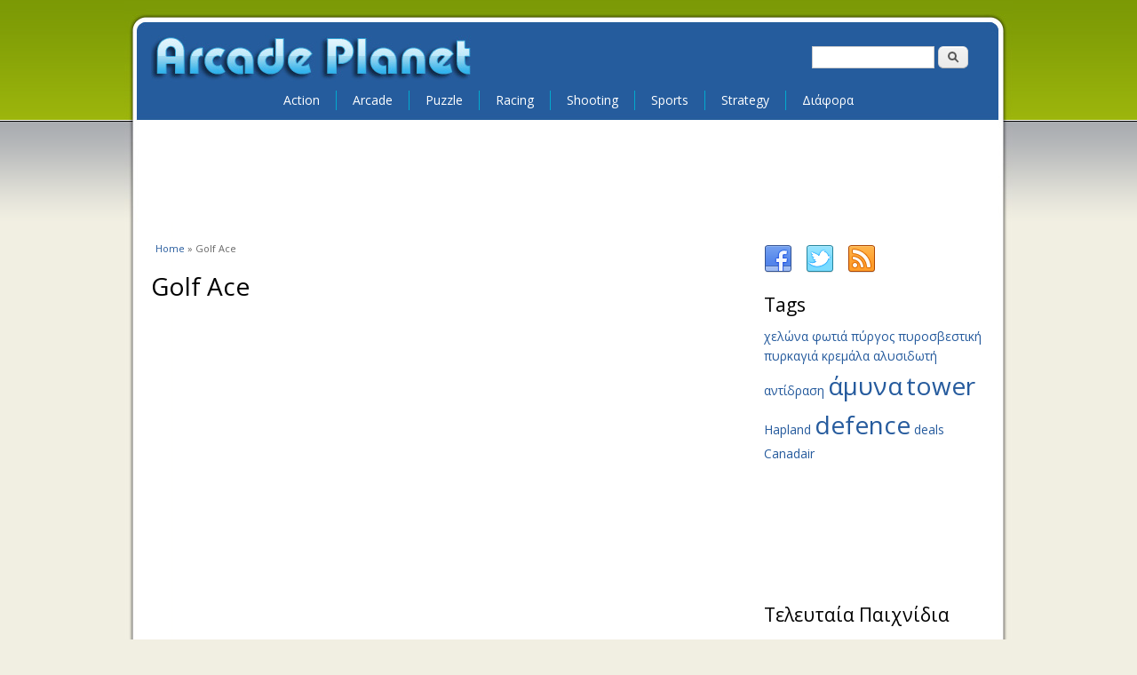

--- FILE ---
content_type: text/html; charset=utf-8
request_url: https://www.arcadeplanet.gr/games/sports/golf-ace
body_size: 7235
content:
<!DOCTYPE html>
<html lang="en" dir="ltr">
<head>
<meta charset="utf-8" />
<meta name="Generator" content="Drupal 7 (http://drupal.org)" />
<link rel="canonical" href="/games/sports/golf-ace" />
<link rel="shortlink" href="/node/1629" />
<script src="https://www.google.com/recaptcha/api.js?hl=en" async="async" defer="defer"></script>
<meta name="viewport" content="width=device-width, initial-scale=1, maximum-scale=1" />
<link rel="shortcut icon" href="https://www.arcadeplanet.gr/sites/all/themes/arcadeplanet/favicon.ico" type="image/vnd.microsoft.icon" />
<title>Golf Ace | Arcade Planet</title>
<style type="text/css" media="all">
@import url("https://www.arcadeplanet.gr/modules/system/system.base.css?sfx6e5");
@import url("https://www.arcadeplanet.gr/modules/system/system.menus.css?sfx6e5");
@import url("https://www.arcadeplanet.gr/modules/system/system.messages.css?sfx6e5");
@import url("https://www.arcadeplanet.gr/modules/system/system.theme.css?sfx6e5");
</style>
<style type="text/css" media="all">
@import url("https://www.arcadeplanet.gr/modules/comment/comment.css?sfx6e5");
@import url("https://www.arcadeplanet.gr/sites/all/modules/date/date_api/date.css?sfx6e5");
@import url("https://www.arcadeplanet.gr/sites/all/modules/date/date_popup/themes/datepicker.1.7.css?sfx6e5");
@import url("https://www.arcadeplanet.gr/modules/field/theme/field.css?sfx6e5");
@import url("https://www.arcadeplanet.gr/modules/node/node.css?sfx6e5");
@import url("https://www.arcadeplanet.gr/modules/poll/poll.css?sfx6e5");
@import url("https://www.arcadeplanet.gr/modules/search/search.css?sfx6e5");
@import url("https://www.arcadeplanet.gr/sites/all/modules/search_krumo/search_krumo.css?sfx6e5");
@import url("https://www.arcadeplanet.gr/modules/user/user.css?sfx6e5");
@import url("https://www.arcadeplanet.gr/sites/all/modules/views/css/views.css?sfx6e5");
</style>
<style type="text/css" media="all">
@import url("https://www.arcadeplanet.gr/sites/all/modules/ctools/css/ctools.css?sfx6e5");
@import url("https://www.arcadeplanet.gr/sites/all/modules/tagclouds/tagclouds.css?sfx6e5");
@import url("https://www.arcadeplanet.gr/sites/all/modules/fivestar/css/fivestar.css?sfx6e5");
@import url("https://www.arcadeplanet.gr/sites/all/modules/fivestar/widgets/basic/basic.css?sfx6e5");
@import url("https://www.arcadeplanet.gr/modules/filter/filter.css?sfx6e5");
</style>
<style type="text/css" media="all">
@import url("https://www.arcadeplanet.gr/sites/all/themes/arcadeplanet/style.css?sfx6e5");
@import url("https://www.arcadeplanet.gr/sites/all/themes/arcadeplanet/css/responsive.css?sfx6e5");
@import url("https://www.arcadeplanet.gr/sites/all/themes/arcadeplanet/css/custom.css?sfx6e5");
</style>
<script type="text/javascript" src="https://www.arcadeplanet.gr/misc/jquery.js?v=1.4.4"></script>
<script type="text/javascript" src="https://www.arcadeplanet.gr/misc/jquery-extend-3.4.0.js?v=1.4.4"></script>
<script type="text/javascript" src="https://www.arcadeplanet.gr/misc/jquery.once.js?v=1.2"></script>
<script type="text/javascript" src="https://www.arcadeplanet.gr/misc/drupal.js?sfx6e5"></script>
<script type="text/javascript" src="https://www.arcadeplanet.gr/misc/jquery.cookie.js?v=1.0"></script>
<script type="text/javascript" src="https://www.arcadeplanet.gr/misc/jquery.form.js?v=2.52"></script>
<script type="text/javascript" src="https://www.arcadeplanet.gr/misc/form.js?v=7.69"></script>
<script type="text/javascript" src="https://www.arcadeplanet.gr/misc/ajax.js?v=7.69"></script>
<script type="text/javascript" src="https://www.arcadeplanet.gr/sites/all/modules/admin_menu/admin_devel/admin_devel.js?sfx6e5"></script>
<script type="text/javascript" src="https://www.arcadeplanet.gr/sites/all/modules/captcha/captcha.js?sfx6e5"></script>
<script type="text/javascript" src="https://www.arcadeplanet.gr/misc/progress.js?v=7.69"></script>
<script type="text/javascript" src="https://www.arcadeplanet.gr/sites/all/modules/fivestar/js/fivestar.ajax.js?sfx6e5"></script>
<script type="text/javascript" src="https://www.arcadeplanet.gr/sites/all/modules/fivestar/js/fivestar.js?sfx6e5"></script>
<script type="text/javascript" src="https://www.arcadeplanet.gr/misc/textarea.js?v=7.69"></script>
<script type="text/javascript" src="https://www.arcadeplanet.gr/modules/filter/filter.js?sfx6e5"></script>
<script type="text/javascript" src="https://www.arcadeplanet.gr/sites/all/themes/arcadeplanet/js/retina.js?sfx6e5"></script>
<script type="text/javascript" src="https://www.arcadeplanet.gr/sites/all/themes/arcadeplanet/js/plugins.js?sfx6e5"></script>
<script type="text/javascript" src="https://www.arcadeplanet.gr/sites/all/themes/arcadeplanet/js/custom.js?sfx6e5"></script>
<script type="text/javascript">
<!--//--><![CDATA[//><!--
jQuery.extend(Drupal.settings, {"basePath":"\/","pathPrefix":"","ajaxPageState":{"theme":"arcadeplanet","theme_token":"Rjmm0CU9quq_sreaMrZZy4CK2PK6bnPzHOw5UhK7lnU","js":{"misc\/jquery.js":1,"misc\/jquery-extend-3.4.0.js":1,"misc\/jquery.once.js":1,"misc\/drupal.js":1,"misc\/jquery.cookie.js":1,"misc\/jquery.form.js":1,"misc\/form.js":1,"misc\/ajax.js":1,"sites\/all\/modules\/admin_menu\/admin_devel\/admin_devel.js":1,"sites\/all\/modules\/captcha\/captcha.js":1,"misc\/progress.js":1,"sites\/all\/modules\/fivestar\/js\/fivestar.ajax.js":1,"sites\/all\/modules\/fivestar\/js\/fivestar.js":1,"misc\/textarea.js":1,"modules\/filter\/filter.js":1,"sites\/all\/themes\/arcadeplanet\/js\/retina.js":1,"sites\/all\/themes\/arcadeplanet\/js\/plugins.js":1,"sites\/all\/themes\/arcadeplanet\/js\/custom.js":1},"css":{"modules\/system\/system.base.css":1,"modules\/system\/system.menus.css":1,"modules\/system\/system.messages.css":1,"modules\/system\/system.theme.css":1,"modules\/comment\/comment.css":1,"sites\/all\/modules\/date\/date_api\/date.css":1,"sites\/all\/modules\/date\/date_popup\/themes\/datepicker.1.7.css":1,"modules\/field\/theme\/field.css":1,"modules\/node\/node.css":1,"modules\/poll\/poll.css":1,"modules\/search\/search.css":1,"sites\/all\/modules\/search_krumo\/search_krumo.css":1,"modules\/user\/user.css":1,"sites\/all\/modules\/views\/css\/views.css":1,"sites\/all\/modules\/ctools\/css\/ctools.css":1,"sites\/all\/modules\/tagclouds\/tagclouds.css":1,"sites\/all\/modules\/fivestar\/css\/fivestar.css":1,"sites\/all\/modules\/fivestar\/widgets\/basic\/basic.css":1,"modules\/filter\/filter.css":1,"sites\/all\/themes\/arcadeplanet\/style.css":1,"sites\/all\/themes\/arcadeplanet\/css\/responsive.css":1,"sites\/all\/themes\/arcadeplanet\/css\/custom.css":1}},"urlIsAjaxTrusted":{"\/games\/sports\/golf-ace":true,"\/system\/ajax":true,"\/comment\/reply\/1629":true},"ajax":{"edit-vote--2":{"callback":"fivestar_ajax_submit","event":"change","url":"\/system\/ajax","submit":{"_triggering_element_name":"vote"}}}});
//--><!]]>
</script>
<!--[if lt IE 9]><script src="/sites/all/themes/arcadeplanet/js/html5.js"></script><![endif]-->
  <!-- Google tag (gtag.js) -->
  <script async src="https://www.googletagmanager.com/gtag/js?id=G-C4SPWC8CQ2"></script>
  <script>
    window.dataLayer = window.dataLayer || [];
    function gtag(){dataLayer.push(arguments);}
    gtag('js', new Date());
    gtag('config', 'G-C4SPWC8CQ2');
  </script>
</head>
<body class="html not-front not-logged-in no-sidebars page-node page-node- page-node-1629 node-type-game">
    
<!-- Google Analytics Code for Adsense -->
<script type="text/javascript">
window.google_analytics_uacct = "UA-2993566-25";
</script>
<!-- End of Google Analytics Code for Adsense -->

<div id="wrap" class="clr container">
	<div id="header-wrap" class="clr fixed-header">
		<header id="header" class="site-header clr">
			<div id="logo" class="clr">
													<div id="site-logo">
						<a href="/" title="Home">
							<img src="https://www.arcadeplanet.gr/sites/all/themes/arcadeplanet/logo.png" alt="Home" />
						</a>
					</div>
											</div>
			<div id="header-search" class="clr">
				<form action="/games/sports/golf-ace" method="post" id="search-block-form" accept-charset="UTF-8"><div><div class="container-inline">
      <h2 class="element-invisible">Search form</h2>
    <div class="form-item form-type-textfield form-item-search-block-form">
  <label class="element-invisible" for="edit-search-block-form--2">Search </label>
 <input title="Enter the terms you wish to search for." type="text" id="edit-search-block-form--2" name="search_block_form" value="" size="15" maxlength="128" class="form-text" />
</div>
<div class="form-actions form-wrapper" id="edit-actions--2"><input type="submit" id="edit-submit--2" name="op" value="Search" class="form-submit" /></div><input type="hidden" name="form_build_id" value="form-h5EMSDcVDtfjj3XD-UaPKVd3tgI7TekwLRsKR_UYqKM" />
<input type="hidden" name="form_id" value="search_block_form" />
</div>
</div></form>			</div>
		</header>
	</div>
	<div id="sidr-close">
		<a href="#sidr-close" class="toggle-sidr-close"></a>
	</div>
	<div id="site-navigation-wrap">
		<a href="#sidr-main" id="navigation-toggle">
			<span class="fa fa-bars"></span>Menu
		</a>
		<nav id="site-navigation" class="navigation main-navigation clr" role="navigation">
			<div id="main-menu" class="menu-main-container">
				<ul class="menu"><li class="first leaf"><a href="/games/category/action" title="Παιχνίδια action">Action</a></li>
<li class="leaf"><a href="/games/category/arcade" title="Παιχνίδια arcade">Arcade</a></li>
<li class="leaf"><a href="/games/category/puzzle" title="Παιχνίδια puzzle">Puzzle</a></li>
<li class="leaf"><a href="/games/category/racing" title="Παιχνίδια racing">Racing</a></li>
<li class="leaf"><a href="/games/category/shooting" title="Παιχνίδια shooting">Shooting</a></li>
<li class="leaf"><a href="/games/category/sports" title="Αθλητικά παιχνίδια - sports">Sports</a></li>
<li class="leaf"><a href="/games/category/strategy" title="Παιχνίδια στρατηγικής - strategy">Strategy</a></li>
<li class="last leaf"><a href="/games/category/various" title="Διάφορα flash παιχνίδια">Διάφορα</a></li>
</ul>			</div>
		</nav>
	</div>
				<div id="preface-wrap" class="site-preface clr">
			<div id="preface" class="clr">
												<div class="span_1_of_1 col col-1">
					<div class="region region-header">
  <div id="block-block-2" class="block block-block">

      
  <div class="content">
    <script type="text/javascript"><!--
    google_ad_client = "pub-4551098856610054";
    /* 728x90, created 1/10/09 */
    google_ad_slot = "3689473444";
    google_ad_width = 728;
    google_ad_height = 90;
    //-->
</script>
<script src="//pagead2.googlesyndication.com/pagead/show_ads.js"></script>  </div>
  
</div> <!-- /.block -->
</div>
 <!-- /.region -->
				</div>
							</div>
		</div>
		<div id="main" class="site-main clr">
				<div id="primary" class="content-area clr">
			<section id="content" role="main" class="site-content 
				left-content clr">
												<div id="breadcrumbs">
					<h2 class="element-invisible">You are here</h2><nav class="breadcrumb"><a href="/">Home</a> » Golf Ace</nav>				</div>
																				<div id="content-wrap">
																								<h1 class="page-title">Golf Ace</h1>
																																					<div id="node-1629" class="node node-game node-full clearfix">

  
      
  
  
	<div class="content">
		
		<div class="game-ads-top">
			<script type="text/javascript"><!--
google_ad_client = "pub-4551098856610054";
/* 468x15 text link */
google_ad_slot = "8308809623";
google_ad_width = 468;
google_ad_height = 15;
//-->
</script>
<script type="text/javascript"
src="https://pagead2.googlesyndication.com/pagead/show_ads.js">
</script>		</div>

		<div class="game-file">
							<object 
					width="640" 
					height="440" 
					name="GameID"
					type="application/x-shockwave-flash" 
					data="/sites/default/files/games/21169.swf">
					<param 
						name="movie" 
						value="/sites/default/files/games/21169.swf" />
					<param 
						name="wmode" 
						value="opaque" />
				</object>
			
			
		</div> <!-- end of game file -->

		<div class="game-ads-bottom">
			<script type="text/javascript"><!--
google_ad_client = "pub-4551098856610054";
/* 468x60, created 9/13/08 */
google_ad_slot = "2249566405";
google_ad_width = 468;
google_ad_height = 60;
//-->
</script>
<script type="text/javascript"
src="https://pagead2.googlesyndication.com/pagead/show_ads.js">
</script>		</div>


		<div class="addthis_sharing_toolbox"></div>

		<div class="game-description">
			<span class="game-label">Περιγραφή:</span> Get as many hole-in-ones as possible in this golf game		</div>
		<div class="game-category">
			<span class="game-label">Κατηγορία:</span> <div class="field field-name-field-game-category field-type-taxonomy-term-reference field-label-hidden"><div class="field-items"><div class="field-item even"><a href="/games/category/sports">Sports</a></div></div></div>		</div>
		<div class="game-tags">
			<span class="game-label">Ετικέτες:</span> 		</div>
		<div class="game-rating">
			<div class="field field-name-field-game-rating field-type-fivestar field-label-inline clearfix"><div class="field-label">Βαθμολογία:&nbsp;</div><div class="field-items"><div class="field-item even"><form class="fivestar-widget" action="/games/sports/golf-ace" method="post" id="fivestar-custom-widget" accept-charset="UTF-8"><div><div  class="clearfix fivestar-average-text fivestar-average-stars fivestar-form-item fivestar-basic"><div class="form-item form-type-fivestar form-item-vote">
 <div class="form-item form-type-select form-item-vote">
 <select id="edit-vote--2" name="vote" class="form-select"><option value="-">Select rating</option><option value="20">Give it 1/5</option><option value="40">Give it 2/5</option><option value="60">Give it 3/5</option><option value="80">Give it 4/5</option><option value="100">Give it 5/5</option></select>
<div class="description"><div class="fivestar-summary fivestar-summary-average-count"><span class="empty">No votes yet</span></div></div>
</div>

</div>
</div><input class="fivestar-submit form-submit" type="submit" id="edit-fivestar-submit" name="op" value="Rate" /><input type="hidden" name="form_build_id" value="form-utiRwMGRjPtBhe4PHghjxGchQZwWxTANZZu6hwU4NvE" />
<input type="hidden" name="form_id" value="fivestar_custom_widget" />
</div></form></div></div></div>		</div>
		<div class="game-report-issue">
					</div>
		<div class="game-flag-bookmarks">
			<a href="/user/login?destination=node/1629">Log in to bookmark</a>		</div>

		<hr>

	</div>

	<ul class="links inline"><li class="statistics_counter first last"><span>1950 reads</span></li>
</ul>
	<div id="comments" class="comment-wrapper">
  
  
      <h2 class="title comment-form">Add new comment</h2>
    <form class="comment-form" action="/comment/reply/1629" method="post" id="comment-form" accept-charset="UTF-8"><div><div class="form-item form-type-textfield form-item-name">
  <label for="edit-name">Your name </label>
 <input type="text" id="edit-name" name="name" value="" size="30" maxlength="60" class="form-text" />
</div>
<div class="field-type-text-long field-name-comment-body field-widget-text-textarea form-wrapper" id="edit-comment-body"><div id="comment-body-add-more-wrapper"><div class="text-format-wrapper"><div class="form-item form-type-textarea form-item-comment-body-und-0-value">
  <label for="edit-comment-body-und-0-value">Comment <span class="form-required" title="This field is required.">*</span></label>
 <div class="form-textarea-wrapper resizable"><textarea class="text-full form-textarea required" id="edit-comment-body-und-0-value" name="comment_body[und][0][value]" cols="60" rows="5"></textarea></div>
</div>
<fieldset class="filter-wrapper form-wrapper" id="edit-comment-body-und-0-format"><div class="fieldset-wrapper"><div class="filter-help form-wrapper" id="edit-comment-body-und-0-format-help"><p><a href="/filter/tips" target="_blank">More information about text formats</a></p></div><div class="filter-guidelines form-wrapper" id="edit-comment-body-und-0-format-guidelines"><div class="filter-guidelines-item filter-guidelines-plain_text"><h3>Plain text</h3><ul class="tips"><li>No HTML tags allowed.</li><li>Web page addresses and e-mail addresses turn into links automatically.</li><li>Lines and paragraphs break automatically.</li></ul></div></div></div></fieldset>
</div>
</div></div><input type="hidden" name="form_build_id" value="form-kpY-IBoiPQVmV1SAvO7fGmo4MWnBMClvvqCBmDP2sKI" />
<input type="hidden" name="form_id" value="comment_node_game_form" />
<div class="captcha"><input type="hidden" name="captcha_sid" value="4668043" />
<input type="hidden" name="captcha_token" value="a85aea03946615dfd47bfc1f16de722a" />
<input type="hidden" name="captcha_response" value="Google no captcha" />
<div class="g-recaptcha" data-sitekey="6LfgmwYTAAAAALgBk43Gbl8sn_kROoDVk1CUSK1A" data-theme="light" data-type="image"></div></div><div class="form-actions form-wrapper" id="edit-actions"><input type="submit" id="edit-submit" name="op" value="Save" class="form-submit" /></div></div></form>  </div>

  
</div>

				</div>
			</section>
							<aside id="secondary" class="sidebar-container" role="complementary">
																	<div id="sidebar-social" class="block clr">
							<ul>
																	<li>
										<a target="_blank" title="
											Arcade Planet in Facebook" href="
											http://www.facebook.com/arcadeplanet">
											<img alt="Facebook" src="/sites/all/themes/arcadeplanet/images/social/facebook.png"></a>
									</li>
																									<li>
										<a target="_blank" title="
												Arcade Planet in Twitter" href="
												http://www.twitter.com/arcadeplanet">
										<img alt="Twitter" src="/sites/all/themes/arcadeplanet/images/social/twitter.png"></a>
									</li>
																<li>
									<a target="_blank" title="
										Arcade Planet in RSS" href="
										/rss.xml">
										<img alt="RSS" src="/sites/all/themes/arcadeplanet/images/social/rss.png"></a>
								</li>
							</ul>
						</div>
										<div class="region region-sidebar-right">
  <div id="block-tagclouds-3" class="block block-tagclouds">

        <h2 >Tags</h2>
    
  <div class="content">
    <span class='tagclouds-term'><a href="/games/arcade/crusin-crush" class="tagclouds level1" title="">χελώνα</a></span>
<span class='tagclouds-term'><a href="/games/action/canadair" class="tagclouds level1" title="">φωτιά</a></span>
<span class='tagclouds-term'><a href="/games/strategy/warzone-tower-defense-extended" class="tagclouds level1" title="">πύργος</a></span>
<span class='tagclouds-term'><a href="/games/action/canadair" class="tagclouds level1" title="">πυροσβεστική</a></span>
<span class='tagclouds-term'><a href="/games/action/canadair" class="tagclouds level1" title="">πυρκαγιά</a></span>
<span class='tagclouds-term'><a href="/games/puzzle/hangman-0" class="tagclouds level1" title="">κρεμάλα</a></span>
<span class='tagclouds-term'><a href="/games/puzzle/chain-reaction" class="tagclouds level1" title="">αλυσιδωτή αντίδραση</a></span>
<span class='tagclouds-term'><a href="/games/tags/%CE%AC%CE%BC%CF%85%CE%BD%CE%B1" class="tagclouds level6" title="">άμυνα</a></span>
<span class='tagclouds-term'><a href="/games/tags/tower" class="tagclouds level6" title="">tower</a></span>
<span class='tagclouds-term'><a href="/games/action/hapland-2" class="tagclouds level1" title="">Hapland</a></span>
<span class='tagclouds-term'><a href="/games/tags/defence" class="tagclouds level6" title="">defence</a></span>
<span class='tagclouds-term'><a href="/games/various/proposal-kit" class="tagclouds level1" title="">deals</a></span>
<span class='tagclouds-term'><a href="/games/action/canadair" class="tagclouds level1" title="">Canadair</a></span>
  </div>
  
</div> <!-- /.block -->
<div id="block-block-3" class="block block-block">

      
  <div class="content">
    <script type="text/javascript"><!--
google_ad_client = "pub-4551098856610054";
/* arcadeplanet.gr 160x90 left sidebar text link */
google_ad_slot = "0358530753";
google_ad_width = 160;
google_ad_height = 90;
//-->
</script>
<script src="//pagead2.googlesyndication.com/pagead/show_ads.js"></script>  </div>
  
</div> <!-- /.block -->
<div id="block-views-games-block-games-latest" class="block block-views">

        <h2 >Τελευταία Παιχνίδια</h2>
    
  <div class="content">
    <div class="view view-games view-id-games view-display-id-block_games_latest view-dom-id-5f433c2bb18f18e4a8d1a75d292a0972">
        
  
  
      <div class="view-content">
        <div class="views-row views-row-1 views-row-odd views-row-first">
      
  <div class="views-field views-field-title">        <span class="field-content"><a href="/games/strategy/warzone-tower-defense">Warzone Tower Defense</a></span>  </div>  </div>
  <div class="views-row views-row-2 views-row-even">
      
  <div class="views-field views-field-title">        <span class="field-content"><a href="/games/strategy/warzone-tower-defense-extended">Warzone Tower Defense Extended</a></span>  </div>  </div>
  <div class="views-row views-row-3 views-row-odd">
      
  <div class="views-field views-field-title">        <span class="field-content"><a href="/games/puzzle/traffic-control-2">Traffic Control 2</a></span>  </div>  </div>
  <div class="views-row views-row-4 views-row-even">
      
  <div class="views-field views-field-title">        <span class="field-content"><a href="/games/action/rodeo">Rodeo</a></span>  </div>  </div>
  <div class="views-row views-row-5 views-row-odd">
      
  <div class="views-field views-field-title">        <span class="field-content"><a href="/games/shooting/zynex">Zynex</a></span>  </div>  </div>
  <div class="views-row views-row-6 views-row-even">
      
  <div class="views-field views-field-title">        <span class="field-content"><a href="/games/action/kill-boss-fight-game">Kill the Boss Fight Game</a></span>  </div>  </div>
  <div class="views-row views-row-7 views-row-odd">
      
  <div class="views-field views-field-title">        <span class="field-content"><a href="/games/shooting/zynex-demo-2">Zynex Demo 2</a></span>  </div>  </div>
  <div class="views-row views-row-8 views-row-even">
      
  <div class="views-field views-field-title">        <span class="field-content"><a href="/games/action/blast-your-enemies">Blast Your Enemies</a></span>  </div>  </div>
  <div class="views-row views-row-9 views-row-odd">
      
  <div class="views-field views-field-title">        <span class="field-content"><a href="/games/shooting/forest-fight">Forest Fight</a></span>  </div>  </div>
  <div class="views-row views-row-10 views-row-even views-row-last">
      
  <div class="views-field views-field-title">        <span class="field-content"><a href="/games/sports/track-and-field-0">Track and Field</a></span>  </div>  </div>
    </div>
  
  
  
  
  
  
</div>  </div>
  
</div> <!-- /.block -->
<div id="block-views-games-block-games-popular" class="block block-views">

        <h2 >Δημοφιλή Παιχνίδια</h2>
    
  <div class="content">
    <div class="view view-games view-id-games view-display-id-block_games_popular view-dom-id-a7273f2700126480058537e2e93fd98c">
        
  
  
      <div class="view-content">
        <div class="views-row views-row-1 views-row-odd views-row-first">
      
  <div class="views-field views-field-title">        <span class="field-content"><a href="/games/sports/santa-snowboard">Santa Snowboard</a></span>  </div>  
  <div class="views-field views-field-totalcount">        <span class="field-content">(82940 plays)</span>  </div>  </div>
  <div class="views-row views-row-2 views-row-even">
      
  <div class="views-field views-field-title">        <span class="field-content"><a href="/games/action/canadair">Canadair</a></span>  </div>  
  <div class="views-field views-field-totalcount">        <span class="field-content">(64653 plays)</span>  </div>  </div>
  <div class="views-row views-row-3 views-row-odd">
      
  <div class="views-field views-field-title">        <span class="field-content"><a href="/games/puzzle/tinta">Tinta</a></span>  </div>  
  <div class="views-field views-field-totalcount">        <span class="field-content">(29690 plays)</span>  </div>  </div>
  <div class="views-row views-row-4 views-row-even">
      
  <div class="views-field views-field-title">        <span class="field-content"><a href="/games/action/kill-boss-fight-game">Kill the Boss Fight Ga...</a></span>  </div>  
  <div class="views-field views-field-totalcount">        <span class="field-content">(14061 plays)</span>  </div>  </div>
  <div class="views-row views-row-5 views-row-odd">
      
  <div class="views-field views-field-title">        <span class="field-content"><a href="/games/sports/pgx-snowboarding">PGX Snowboarding</a></span>  </div>  
  <div class="views-field views-field-totalcount">        <span class="field-content">(9345 plays)</span>  </div>  </div>
  <div class="views-row views-row-6 views-row-even">
      
  <div class="views-field views-field-title">        <span class="field-content"><a href="/games/sports/wakeboarding-xs">Wakeboarding XS</a></span>  </div>  
  <div class="views-field views-field-totalcount">        <span class="field-content">(9244 plays)</span>  </div>  </div>
  <div class="views-row views-row-7 views-row-odd">
      
  <div class="views-field views-field-title">        <span class="field-content"><a href="/games/puzzle/chain-reaction">Chain Reaction</a></span>  </div>  
  <div class="views-field views-field-totalcount">        <span class="field-content">(8095 plays)</span>  </div>  </div>
  <div class="views-row views-row-8 views-row-even">
      
  <div class="views-field views-field-title">        <span class="field-content"><a href="/games/strategy/warzone-tower-defense-extended">Warzone Tower Defense...</a></span>  </div>  
  <div class="views-field views-field-totalcount">        <span class="field-content">(8058 plays)</span>  </div>  </div>
  <div class="views-row views-row-9 views-row-odd">
      
  <div class="views-field views-field-title">        <span class="field-content"><a href="/games/action/kax">Kax</a></span>  </div>  
  <div class="views-field views-field-totalcount">        <span class="field-content">(6861 plays)</span>  </div>  </div>
  <div class="views-row views-row-10 views-row-even views-row-last">
      
  <div class="views-field views-field-title">        <span class="field-content"><a href="/games/arcade/kungfu-statesmen">The Kungfu Statesmen</a></span>  </div>  
  <div class="views-field views-field-totalcount">        <span class="field-content">(6820 plays)</span>  </div>  </div>
    </div>
  
  
  
  
  
  
</div>  </div>
  
</div> <!-- /.block -->
<div id="block-views-games-block-games-top" class="block block-views">

        <h2 >Top Παιχνίδια</h2>
    
  <div class="content">
    <div class="view view-games view-id-games view-display-id-block_games_top view-dom-id-ac5ca9cb33b977aa6fca60f1d3b99874">
        
  
  
      <div class="view-content">
        <div class="views-row views-row-1 views-row-odd views-row-first">
      
  <div class="views-field views-field-title">        <span class="field-content"><a href="/games/strategy/warzone-tower-defense">Warzone Tower Defens...</a></span>  </div>  
          <div class="clearfix fivestar-average-stars"><div class="fivestar-static-item"><div class="form-item form-type-item">
 <div class="fivestar-basic"><div class="fivestar-widget-static fivestar-widget-static-vote fivestar-widget-static-5 clearfix"><div class="star star-1 star-odd star-first"><span class="on">3.5</span></div><div class="star star-2 star-even"><span class="on"></span></div><div class="star star-3 star-odd"><span class="on"></span></div><div class="star star-4 star-even"><span class="on" style="width: 50%"></span></div><div class="star star-5 star-odd star-last"><span class="off"></span></div></div></div>
<div class="description"><div class="fivestar-summary fivestar-summary-"></div></div>
</div>
</div></div>    </div>
  <div class="views-row views-row-2 views-row-even">
      
  <div class="views-field views-field-title">        <span class="field-content"><a href="/games/strategy/d-fence-2">D-fence 2</a></span>  </div>  
          <div class="clearfix fivestar-average-stars"><div class="fivestar-static-item"><div class="form-item form-type-item">
 <div class="fivestar-basic"><div class="fivestar-widget-static fivestar-widget-static-vote fivestar-widget-static-5 clearfix"><div class="star star-1 star-odd star-first"><span class="on">5</span></div><div class="star star-2 star-even"><span class="on"></span></div><div class="star star-3 star-odd"><span class="on"></span></div><div class="star star-4 star-even"><span class="on"></span></div><div class="star star-5 star-odd star-last"><span class="on"></span></div></div></div>
<div class="description"><div class="fivestar-summary fivestar-summary-"></div></div>
</div>
</div></div>    </div>
  <div class="views-row views-row-3 views-row-odd">
      
  <div class="views-field views-field-title">        <span class="field-content"><a href="/games/action/air-defense-2">Air Defense 2</a></span>  </div>  
          <div class="clearfix fivestar-average-stars"><div class="fivestar-static-item"><div class="form-item form-type-item">
 <div class="fivestar-basic"><div class="fivestar-widget-static fivestar-widget-static-vote fivestar-widget-static-5 clearfix"><div class="star star-1 star-odd star-first"><span class="on">5</span></div><div class="star star-2 star-even"><span class="on"></span></div><div class="star star-3 star-odd"><span class="on"></span></div><div class="star star-4 star-even"><span class="on"></span></div><div class="star star-5 star-odd star-last"><span class="on"></span></div></div></div>
<div class="description"><div class="fivestar-summary fivestar-summary-"></div></div>
</div>
</div></div>    </div>
  <div class="views-row views-row-4 views-row-even">
      
  <div class="views-field views-field-title">        <span class="field-content"><a href="/games/arcade/adrians-battle-bots">Adrian&#039;s Battle...</a></span>  </div>  
          <div class="clearfix fivestar-average-stars"><div class="fivestar-static-item"><div class="form-item form-type-item">
 <div class="fivestar-basic"><div class="fivestar-widget-static fivestar-widget-static-vote fivestar-widget-static-5 clearfix"><div class="star star-1 star-odd star-first"><span class="on">5</span></div><div class="star star-2 star-even"><span class="on"></span></div><div class="star star-3 star-odd"><span class="on"></span></div><div class="star star-4 star-even"><span class="on"></span></div><div class="star star-5 star-odd star-last"><span class="on"></span></div></div></div>
<div class="description"><div class="fivestar-summary fivestar-summary-"></div></div>
</div>
</div></div>    </div>
  <div class="views-row views-row-5 views-row-odd views-row-last">
      
  <div class="views-field views-field-title">        <span class="field-content"><a href="/games/action/hapland-2">Hapland 2</a></span>  </div>  
          <div class="clearfix fivestar-average-stars"><div class="fivestar-static-item"><div class="form-item form-type-item">
 <div class="fivestar-basic"><div class="fivestar-widget-static fivestar-widget-static-vote fivestar-widget-static-5 clearfix"><div class="star star-1 star-odd star-first"><span class="on">4.5</span></div><div class="star star-2 star-even"><span class="on"></span></div><div class="star star-3 star-odd"><span class="on"></span></div><div class="star star-4 star-even"><span class="on"></span></div><div class="star star-5 star-odd star-last"><span class="on" style="width: 50%"></span></div></div></div>
<div class="description"><div class="fivestar-summary fivestar-summary-"></div></div>
</div>
</div></div>    </div>
    </div>
  
  
  
  
  
  
</div>  </div>
  
</div> <!-- /.block -->
<div id="block-views-friendly-sites-block" class="block block-views">

        <h2 >Φιλικές Ιστοσελίδες</h2>
    
  <div class="content">
    <div class="view view-friendly-sites view-id-friendly_sites view-display-id-block view-dom-id-71fc1c0d19a5e3f711d6a0c96ed8629c">
        
  
  
      <div class="view-content">
        <div class="views-row views-row-1 views-row-odd views-row-first">
      
  <div class="views-field views-field-title">        <span class="field-content"><a href="http://www.1upgames.gr" target="_blank">1UpGames.gr</a></span>  </div>  </div>
  <div class="views-row views-row-2 views-row-even">
      
  <div class="views-field views-field-title">        <span class="field-content"><a href="http://www.funnypics.gr" title="Αστείες φωτογραφίες" target="_blank">Αστείες εικόνες</a></span>  </div>  </div>
  <div class="views-row views-row-3 views-row-odd">
      
  <div class="views-field views-field-title">        <span class="field-content"><a href="http://www.funnyflash.gr" title="Asteia animation sto FunnyFlash.gr" target="_blank">Αστεία animations</a></span>  </div>  </div>
  <div class="views-row views-row-4 views-row-even">
      
  <div class="views-field views-field-title">        <span class="field-content"><a href="http://www.paixnidia.tv" title="paixnidia.tv" target="_blank">Paixnidia</a></span>  </div>  </div>
  <div class="views-row views-row-5 views-row-odd">
      
  <div class="views-field views-field-title">        <span class="field-content"><a href="http://www.greeklinks.gr" title="Κατάλογος Ελληνικών ιστοσελίδων Greek Links" target="_blank">Κατάλογος Ιστοσελίδων</a></span>  </div>  </div>
  <div class="views-row views-row-6 views-row-even">
      
  <div class="views-field views-field-title">        <span class="field-content"><a href="http://www.funnyvids.gr" title="Αστεία βίντεο στο FunnyVids.gr" target="_blank">Funny Videos</a></span>  </div>  </div>
  <div class="views-row views-row-7 views-row-odd">
      
  <div class="views-field views-field-title">        <span class="field-content"><a href="http://www.topgreeksites.gr" title="Οι καλύτερες ελληνικές ιστοσελίδες" target="_blank">Top Greek Sites</a></span>  </div>  </div>
  <div class="views-row views-row-8 views-row-even">
      
  <div class="views-field views-field-title">        <span class="field-content"><a href="http://www.asteiavideo.gr" title="Αστεία βίντεο" target="_blank">Asteia Video</a></span>  </div>  </div>
  <div class="views-row views-row-9 views-row-odd">
      
  <div class="views-field views-field-title">        <span class="field-content"><a href="http://www.funnyjokes.gr" title="αστεία ανέκδοτα στο FunnyJokes.gr" target="_blank">Ανέκδοτα</a></span>  </div>  </div>
  <div class="views-row views-row-10 views-row-even">
      
  <div class="views-field views-field-title">        <span class="field-content"><a href="http://www.freeflashgames.gr" title="Δωρεάν online παιχνίδια" target="_blank">Δωρεάν Flash Παιχνίδια</a></span>  </div>  </div>
  <div class="views-row views-row-11 views-row-odd">
      
  <div class="views-field views-field-title">        <span class="field-content"><a href="http://www.flash-games.gr" title="Δωρεάν ονλινε παιχνίδια στο Flash-Games.gr" target="_blank">Online παιχνίδια</a></span>  </div>  </div>
  <div class="views-row views-row-12 views-row-even">
      
  <div class="views-field views-field-title">        <span class="field-content"><a href="http://www.funnyslideshows.gr" title="αστεία powerpoint" target="_blank">Asteia powerpoint</a></span>  </div>  </div>
  <div class="views-row views-row-13 views-row-odd views-row-last">
      
  <div class="views-field views-field-title">        <span class="field-content"><a href="http://www.crazygames.gr" title="παιχνίδια ονλινε" target="_blank">Παιχνίδια online</a></span>  </div>  </div>
    </div>
  
  
  
  
  
  
</div>  </div>
  
</div> <!-- /.block -->
</div>
 <!-- /.region -->
				</aside>
					</div>
	</div>
		<footer id="copyright-wrap" class="clear">
		<div id="copyright">
			Copyright &copy; 2008-2026 <a href="/">Arcade Planet</a> - Όλα τα πνευματικά δικαιώματα κατοχυρωμένα.
		</div>
		<div id="poweredby">
			Κατασκευή ιστοσελίδας <a href="http://www.webstrukt.com" title="Web design and development" target="_blank">Webstrukt</a>
		</div>
	</footer>
</div>

<script type="text/javascript" src="//s7.addthis.com/js/300/addthis_widget.js#pubid=ra-5547b15c4062a1b8" async="async"></script>
  </body>
</html>


--- FILE ---
content_type: text/html; charset=utf-8
request_url: https://www.google.com/recaptcha/api2/anchor?ar=1&k=6LfgmwYTAAAAALgBk43Gbl8sn_kROoDVk1CUSK1A&co=aHR0cHM6Ly93d3cuYXJjYWRlcGxhbmV0LmdyOjQ0Mw..&hl=en&type=image&v=PoyoqOPhxBO7pBk68S4YbpHZ&theme=light&size=normal&anchor-ms=20000&execute-ms=30000&cb=n5klmqp0yqt8
body_size: 49385
content:
<!DOCTYPE HTML><html dir="ltr" lang="en"><head><meta http-equiv="Content-Type" content="text/html; charset=UTF-8">
<meta http-equiv="X-UA-Compatible" content="IE=edge">
<title>reCAPTCHA</title>
<style type="text/css">
/* cyrillic-ext */
@font-face {
  font-family: 'Roboto';
  font-style: normal;
  font-weight: 400;
  font-stretch: 100%;
  src: url(//fonts.gstatic.com/s/roboto/v48/KFO7CnqEu92Fr1ME7kSn66aGLdTylUAMa3GUBHMdazTgWw.woff2) format('woff2');
  unicode-range: U+0460-052F, U+1C80-1C8A, U+20B4, U+2DE0-2DFF, U+A640-A69F, U+FE2E-FE2F;
}
/* cyrillic */
@font-face {
  font-family: 'Roboto';
  font-style: normal;
  font-weight: 400;
  font-stretch: 100%;
  src: url(//fonts.gstatic.com/s/roboto/v48/KFO7CnqEu92Fr1ME7kSn66aGLdTylUAMa3iUBHMdazTgWw.woff2) format('woff2');
  unicode-range: U+0301, U+0400-045F, U+0490-0491, U+04B0-04B1, U+2116;
}
/* greek-ext */
@font-face {
  font-family: 'Roboto';
  font-style: normal;
  font-weight: 400;
  font-stretch: 100%;
  src: url(//fonts.gstatic.com/s/roboto/v48/KFO7CnqEu92Fr1ME7kSn66aGLdTylUAMa3CUBHMdazTgWw.woff2) format('woff2');
  unicode-range: U+1F00-1FFF;
}
/* greek */
@font-face {
  font-family: 'Roboto';
  font-style: normal;
  font-weight: 400;
  font-stretch: 100%;
  src: url(//fonts.gstatic.com/s/roboto/v48/KFO7CnqEu92Fr1ME7kSn66aGLdTylUAMa3-UBHMdazTgWw.woff2) format('woff2');
  unicode-range: U+0370-0377, U+037A-037F, U+0384-038A, U+038C, U+038E-03A1, U+03A3-03FF;
}
/* math */
@font-face {
  font-family: 'Roboto';
  font-style: normal;
  font-weight: 400;
  font-stretch: 100%;
  src: url(//fonts.gstatic.com/s/roboto/v48/KFO7CnqEu92Fr1ME7kSn66aGLdTylUAMawCUBHMdazTgWw.woff2) format('woff2');
  unicode-range: U+0302-0303, U+0305, U+0307-0308, U+0310, U+0312, U+0315, U+031A, U+0326-0327, U+032C, U+032F-0330, U+0332-0333, U+0338, U+033A, U+0346, U+034D, U+0391-03A1, U+03A3-03A9, U+03B1-03C9, U+03D1, U+03D5-03D6, U+03F0-03F1, U+03F4-03F5, U+2016-2017, U+2034-2038, U+203C, U+2040, U+2043, U+2047, U+2050, U+2057, U+205F, U+2070-2071, U+2074-208E, U+2090-209C, U+20D0-20DC, U+20E1, U+20E5-20EF, U+2100-2112, U+2114-2115, U+2117-2121, U+2123-214F, U+2190, U+2192, U+2194-21AE, U+21B0-21E5, U+21F1-21F2, U+21F4-2211, U+2213-2214, U+2216-22FF, U+2308-230B, U+2310, U+2319, U+231C-2321, U+2336-237A, U+237C, U+2395, U+239B-23B7, U+23D0, U+23DC-23E1, U+2474-2475, U+25AF, U+25B3, U+25B7, U+25BD, U+25C1, U+25CA, U+25CC, U+25FB, U+266D-266F, U+27C0-27FF, U+2900-2AFF, U+2B0E-2B11, U+2B30-2B4C, U+2BFE, U+3030, U+FF5B, U+FF5D, U+1D400-1D7FF, U+1EE00-1EEFF;
}
/* symbols */
@font-face {
  font-family: 'Roboto';
  font-style: normal;
  font-weight: 400;
  font-stretch: 100%;
  src: url(//fonts.gstatic.com/s/roboto/v48/KFO7CnqEu92Fr1ME7kSn66aGLdTylUAMaxKUBHMdazTgWw.woff2) format('woff2');
  unicode-range: U+0001-000C, U+000E-001F, U+007F-009F, U+20DD-20E0, U+20E2-20E4, U+2150-218F, U+2190, U+2192, U+2194-2199, U+21AF, U+21E6-21F0, U+21F3, U+2218-2219, U+2299, U+22C4-22C6, U+2300-243F, U+2440-244A, U+2460-24FF, U+25A0-27BF, U+2800-28FF, U+2921-2922, U+2981, U+29BF, U+29EB, U+2B00-2BFF, U+4DC0-4DFF, U+FFF9-FFFB, U+10140-1018E, U+10190-1019C, U+101A0, U+101D0-101FD, U+102E0-102FB, U+10E60-10E7E, U+1D2C0-1D2D3, U+1D2E0-1D37F, U+1F000-1F0FF, U+1F100-1F1AD, U+1F1E6-1F1FF, U+1F30D-1F30F, U+1F315, U+1F31C, U+1F31E, U+1F320-1F32C, U+1F336, U+1F378, U+1F37D, U+1F382, U+1F393-1F39F, U+1F3A7-1F3A8, U+1F3AC-1F3AF, U+1F3C2, U+1F3C4-1F3C6, U+1F3CA-1F3CE, U+1F3D4-1F3E0, U+1F3ED, U+1F3F1-1F3F3, U+1F3F5-1F3F7, U+1F408, U+1F415, U+1F41F, U+1F426, U+1F43F, U+1F441-1F442, U+1F444, U+1F446-1F449, U+1F44C-1F44E, U+1F453, U+1F46A, U+1F47D, U+1F4A3, U+1F4B0, U+1F4B3, U+1F4B9, U+1F4BB, U+1F4BF, U+1F4C8-1F4CB, U+1F4D6, U+1F4DA, U+1F4DF, U+1F4E3-1F4E6, U+1F4EA-1F4ED, U+1F4F7, U+1F4F9-1F4FB, U+1F4FD-1F4FE, U+1F503, U+1F507-1F50B, U+1F50D, U+1F512-1F513, U+1F53E-1F54A, U+1F54F-1F5FA, U+1F610, U+1F650-1F67F, U+1F687, U+1F68D, U+1F691, U+1F694, U+1F698, U+1F6AD, U+1F6B2, U+1F6B9-1F6BA, U+1F6BC, U+1F6C6-1F6CF, U+1F6D3-1F6D7, U+1F6E0-1F6EA, U+1F6F0-1F6F3, U+1F6F7-1F6FC, U+1F700-1F7FF, U+1F800-1F80B, U+1F810-1F847, U+1F850-1F859, U+1F860-1F887, U+1F890-1F8AD, U+1F8B0-1F8BB, U+1F8C0-1F8C1, U+1F900-1F90B, U+1F93B, U+1F946, U+1F984, U+1F996, U+1F9E9, U+1FA00-1FA6F, U+1FA70-1FA7C, U+1FA80-1FA89, U+1FA8F-1FAC6, U+1FACE-1FADC, U+1FADF-1FAE9, U+1FAF0-1FAF8, U+1FB00-1FBFF;
}
/* vietnamese */
@font-face {
  font-family: 'Roboto';
  font-style: normal;
  font-weight: 400;
  font-stretch: 100%;
  src: url(//fonts.gstatic.com/s/roboto/v48/KFO7CnqEu92Fr1ME7kSn66aGLdTylUAMa3OUBHMdazTgWw.woff2) format('woff2');
  unicode-range: U+0102-0103, U+0110-0111, U+0128-0129, U+0168-0169, U+01A0-01A1, U+01AF-01B0, U+0300-0301, U+0303-0304, U+0308-0309, U+0323, U+0329, U+1EA0-1EF9, U+20AB;
}
/* latin-ext */
@font-face {
  font-family: 'Roboto';
  font-style: normal;
  font-weight: 400;
  font-stretch: 100%;
  src: url(//fonts.gstatic.com/s/roboto/v48/KFO7CnqEu92Fr1ME7kSn66aGLdTylUAMa3KUBHMdazTgWw.woff2) format('woff2');
  unicode-range: U+0100-02BA, U+02BD-02C5, U+02C7-02CC, U+02CE-02D7, U+02DD-02FF, U+0304, U+0308, U+0329, U+1D00-1DBF, U+1E00-1E9F, U+1EF2-1EFF, U+2020, U+20A0-20AB, U+20AD-20C0, U+2113, U+2C60-2C7F, U+A720-A7FF;
}
/* latin */
@font-face {
  font-family: 'Roboto';
  font-style: normal;
  font-weight: 400;
  font-stretch: 100%;
  src: url(//fonts.gstatic.com/s/roboto/v48/KFO7CnqEu92Fr1ME7kSn66aGLdTylUAMa3yUBHMdazQ.woff2) format('woff2');
  unicode-range: U+0000-00FF, U+0131, U+0152-0153, U+02BB-02BC, U+02C6, U+02DA, U+02DC, U+0304, U+0308, U+0329, U+2000-206F, U+20AC, U+2122, U+2191, U+2193, U+2212, U+2215, U+FEFF, U+FFFD;
}
/* cyrillic-ext */
@font-face {
  font-family: 'Roboto';
  font-style: normal;
  font-weight: 500;
  font-stretch: 100%;
  src: url(//fonts.gstatic.com/s/roboto/v48/KFO7CnqEu92Fr1ME7kSn66aGLdTylUAMa3GUBHMdazTgWw.woff2) format('woff2');
  unicode-range: U+0460-052F, U+1C80-1C8A, U+20B4, U+2DE0-2DFF, U+A640-A69F, U+FE2E-FE2F;
}
/* cyrillic */
@font-face {
  font-family: 'Roboto';
  font-style: normal;
  font-weight: 500;
  font-stretch: 100%;
  src: url(//fonts.gstatic.com/s/roboto/v48/KFO7CnqEu92Fr1ME7kSn66aGLdTylUAMa3iUBHMdazTgWw.woff2) format('woff2');
  unicode-range: U+0301, U+0400-045F, U+0490-0491, U+04B0-04B1, U+2116;
}
/* greek-ext */
@font-face {
  font-family: 'Roboto';
  font-style: normal;
  font-weight: 500;
  font-stretch: 100%;
  src: url(//fonts.gstatic.com/s/roboto/v48/KFO7CnqEu92Fr1ME7kSn66aGLdTylUAMa3CUBHMdazTgWw.woff2) format('woff2');
  unicode-range: U+1F00-1FFF;
}
/* greek */
@font-face {
  font-family: 'Roboto';
  font-style: normal;
  font-weight: 500;
  font-stretch: 100%;
  src: url(//fonts.gstatic.com/s/roboto/v48/KFO7CnqEu92Fr1ME7kSn66aGLdTylUAMa3-UBHMdazTgWw.woff2) format('woff2');
  unicode-range: U+0370-0377, U+037A-037F, U+0384-038A, U+038C, U+038E-03A1, U+03A3-03FF;
}
/* math */
@font-face {
  font-family: 'Roboto';
  font-style: normal;
  font-weight: 500;
  font-stretch: 100%;
  src: url(//fonts.gstatic.com/s/roboto/v48/KFO7CnqEu92Fr1ME7kSn66aGLdTylUAMawCUBHMdazTgWw.woff2) format('woff2');
  unicode-range: U+0302-0303, U+0305, U+0307-0308, U+0310, U+0312, U+0315, U+031A, U+0326-0327, U+032C, U+032F-0330, U+0332-0333, U+0338, U+033A, U+0346, U+034D, U+0391-03A1, U+03A3-03A9, U+03B1-03C9, U+03D1, U+03D5-03D6, U+03F0-03F1, U+03F4-03F5, U+2016-2017, U+2034-2038, U+203C, U+2040, U+2043, U+2047, U+2050, U+2057, U+205F, U+2070-2071, U+2074-208E, U+2090-209C, U+20D0-20DC, U+20E1, U+20E5-20EF, U+2100-2112, U+2114-2115, U+2117-2121, U+2123-214F, U+2190, U+2192, U+2194-21AE, U+21B0-21E5, U+21F1-21F2, U+21F4-2211, U+2213-2214, U+2216-22FF, U+2308-230B, U+2310, U+2319, U+231C-2321, U+2336-237A, U+237C, U+2395, U+239B-23B7, U+23D0, U+23DC-23E1, U+2474-2475, U+25AF, U+25B3, U+25B7, U+25BD, U+25C1, U+25CA, U+25CC, U+25FB, U+266D-266F, U+27C0-27FF, U+2900-2AFF, U+2B0E-2B11, U+2B30-2B4C, U+2BFE, U+3030, U+FF5B, U+FF5D, U+1D400-1D7FF, U+1EE00-1EEFF;
}
/* symbols */
@font-face {
  font-family: 'Roboto';
  font-style: normal;
  font-weight: 500;
  font-stretch: 100%;
  src: url(//fonts.gstatic.com/s/roboto/v48/KFO7CnqEu92Fr1ME7kSn66aGLdTylUAMaxKUBHMdazTgWw.woff2) format('woff2');
  unicode-range: U+0001-000C, U+000E-001F, U+007F-009F, U+20DD-20E0, U+20E2-20E4, U+2150-218F, U+2190, U+2192, U+2194-2199, U+21AF, U+21E6-21F0, U+21F3, U+2218-2219, U+2299, U+22C4-22C6, U+2300-243F, U+2440-244A, U+2460-24FF, U+25A0-27BF, U+2800-28FF, U+2921-2922, U+2981, U+29BF, U+29EB, U+2B00-2BFF, U+4DC0-4DFF, U+FFF9-FFFB, U+10140-1018E, U+10190-1019C, U+101A0, U+101D0-101FD, U+102E0-102FB, U+10E60-10E7E, U+1D2C0-1D2D3, U+1D2E0-1D37F, U+1F000-1F0FF, U+1F100-1F1AD, U+1F1E6-1F1FF, U+1F30D-1F30F, U+1F315, U+1F31C, U+1F31E, U+1F320-1F32C, U+1F336, U+1F378, U+1F37D, U+1F382, U+1F393-1F39F, U+1F3A7-1F3A8, U+1F3AC-1F3AF, U+1F3C2, U+1F3C4-1F3C6, U+1F3CA-1F3CE, U+1F3D4-1F3E0, U+1F3ED, U+1F3F1-1F3F3, U+1F3F5-1F3F7, U+1F408, U+1F415, U+1F41F, U+1F426, U+1F43F, U+1F441-1F442, U+1F444, U+1F446-1F449, U+1F44C-1F44E, U+1F453, U+1F46A, U+1F47D, U+1F4A3, U+1F4B0, U+1F4B3, U+1F4B9, U+1F4BB, U+1F4BF, U+1F4C8-1F4CB, U+1F4D6, U+1F4DA, U+1F4DF, U+1F4E3-1F4E6, U+1F4EA-1F4ED, U+1F4F7, U+1F4F9-1F4FB, U+1F4FD-1F4FE, U+1F503, U+1F507-1F50B, U+1F50D, U+1F512-1F513, U+1F53E-1F54A, U+1F54F-1F5FA, U+1F610, U+1F650-1F67F, U+1F687, U+1F68D, U+1F691, U+1F694, U+1F698, U+1F6AD, U+1F6B2, U+1F6B9-1F6BA, U+1F6BC, U+1F6C6-1F6CF, U+1F6D3-1F6D7, U+1F6E0-1F6EA, U+1F6F0-1F6F3, U+1F6F7-1F6FC, U+1F700-1F7FF, U+1F800-1F80B, U+1F810-1F847, U+1F850-1F859, U+1F860-1F887, U+1F890-1F8AD, U+1F8B0-1F8BB, U+1F8C0-1F8C1, U+1F900-1F90B, U+1F93B, U+1F946, U+1F984, U+1F996, U+1F9E9, U+1FA00-1FA6F, U+1FA70-1FA7C, U+1FA80-1FA89, U+1FA8F-1FAC6, U+1FACE-1FADC, U+1FADF-1FAE9, U+1FAF0-1FAF8, U+1FB00-1FBFF;
}
/* vietnamese */
@font-face {
  font-family: 'Roboto';
  font-style: normal;
  font-weight: 500;
  font-stretch: 100%;
  src: url(//fonts.gstatic.com/s/roboto/v48/KFO7CnqEu92Fr1ME7kSn66aGLdTylUAMa3OUBHMdazTgWw.woff2) format('woff2');
  unicode-range: U+0102-0103, U+0110-0111, U+0128-0129, U+0168-0169, U+01A0-01A1, U+01AF-01B0, U+0300-0301, U+0303-0304, U+0308-0309, U+0323, U+0329, U+1EA0-1EF9, U+20AB;
}
/* latin-ext */
@font-face {
  font-family: 'Roboto';
  font-style: normal;
  font-weight: 500;
  font-stretch: 100%;
  src: url(//fonts.gstatic.com/s/roboto/v48/KFO7CnqEu92Fr1ME7kSn66aGLdTylUAMa3KUBHMdazTgWw.woff2) format('woff2');
  unicode-range: U+0100-02BA, U+02BD-02C5, U+02C7-02CC, U+02CE-02D7, U+02DD-02FF, U+0304, U+0308, U+0329, U+1D00-1DBF, U+1E00-1E9F, U+1EF2-1EFF, U+2020, U+20A0-20AB, U+20AD-20C0, U+2113, U+2C60-2C7F, U+A720-A7FF;
}
/* latin */
@font-face {
  font-family: 'Roboto';
  font-style: normal;
  font-weight: 500;
  font-stretch: 100%;
  src: url(//fonts.gstatic.com/s/roboto/v48/KFO7CnqEu92Fr1ME7kSn66aGLdTylUAMa3yUBHMdazQ.woff2) format('woff2');
  unicode-range: U+0000-00FF, U+0131, U+0152-0153, U+02BB-02BC, U+02C6, U+02DA, U+02DC, U+0304, U+0308, U+0329, U+2000-206F, U+20AC, U+2122, U+2191, U+2193, U+2212, U+2215, U+FEFF, U+FFFD;
}
/* cyrillic-ext */
@font-face {
  font-family: 'Roboto';
  font-style: normal;
  font-weight: 900;
  font-stretch: 100%;
  src: url(//fonts.gstatic.com/s/roboto/v48/KFO7CnqEu92Fr1ME7kSn66aGLdTylUAMa3GUBHMdazTgWw.woff2) format('woff2');
  unicode-range: U+0460-052F, U+1C80-1C8A, U+20B4, U+2DE0-2DFF, U+A640-A69F, U+FE2E-FE2F;
}
/* cyrillic */
@font-face {
  font-family: 'Roboto';
  font-style: normal;
  font-weight: 900;
  font-stretch: 100%;
  src: url(//fonts.gstatic.com/s/roboto/v48/KFO7CnqEu92Fr1ME7kSn66aGLdTylUAMa3iUBHMdazTgWw.woff2) format('woff2');
  unicode-range: U+0301, U+0400-045F, U+0490-0491, U+04B0-04B1, U+2116;
}
/* greek-ext */
@font-face {
  font-family: 'Roboto';
  font-style: normal;
  font-weight: 900;
  font-stretch: 100%;
  src: url(//fonts.gstatic.com/s/roboto/v48/KFO7CnqEu92Fr1ME7kSn66aGLdTylUAMa3CUBHMdazTgWw.woff2) format('woff2');
  unicode-range: U+1F00-1FFF;
}
/* greek */
@font-face {
  font-family: 'Roboto';
  font-style: normal;
  font-weight: 900;
  font-stretch: 100%;
  src: url(//fonts.gstatic.com/s/roboto/v48/KFO7CnqEu92Fr1ME7kSn66aGLdTylUAMa3-UBHMdazTgWw.woff2) format('woff2');
  unicode-range: U+0370-0377, U+037A-037F, U+0384-038A, U+038C, U+038E-03A1, U+03A3-03FF;
}
/* math */
@font-face {
  font-family: 'Roboto';
  font-style: normal;
  font-weight: 900;
  font-stretch: 100%;
  src: url(//fonts.gstatic.com/s/roboto/v48/KFO7CnqEu92Fr1ME7kSn66aGLdTylUAMawCUBHMdazTgWw.woff2) format('woff2');
  unicode-range: U+0302-0303, U+0305, U+0307-0308, U+0310, U+0312, U+0315, U+031A, U+0326-0327, U+032C, U+032F-0330, U+0332-0333, U+0338, U+033A, U+0346, U+034D, U+0391-03A1, U+03A3-03A9, U+03B1-03C9, U+03D1, U+03D5-03D6, U+03F0-03F1, U+03F4-03F5, U+2016-2017, U+2034-2038, U+203C, U+2040, U+2043, U+2047, U+2050, U+2057, U+205F, U+2070-2071, U+2074-208E, U+2090-209C, U+20D0-20DC, U+20E1, U+20E5-20EF, U+2100-2112, U+2114-2115, U+2117-2121, U+2123-214F, U+2190, U+2192, U+2194-21AE, U+21B0-21E5, U+21F1-21F2, U+21F4-2211, U+2213-2214, U+2216-22FF, U+2308-230B, U+2310, U+2319, U+231C-2321, U+2336-237A, U+237C, U+2395, U+239B-23B7, U+23D0, U+23DC-23E1, U+2474-2475, U+25AF, U+25B3, U+25B7, U+25BD, U+25C1, U+25CA, U+25CC, U+25FB, U+266D-266F, U+27C0-27FF, U+2900-2AFF, U+2B0E-2B11, U+2B30-2B4C, U+2BFE, U+3030, U+FF5B, U+FF5D, U+1D400-1D7FF, U+1EE00-1EEFF;
}
/* symbols */
@font-face {
  font-family: 'Roboto';
  font-style: normal;
  font-weight: 900;
  font-stretch: 100%;
  src: url(//fonts.gstatic.com/s/roboto/v48/KFO7CnqEu92Fr1ME7kSn66aGLdTylUAMaxKUBHMdazTgWw.woff2) format('woff2');
  unicode-range: U+0001-000C, U+000E-001F, U+007F-009F, U+20DD-20E0, U+20E2-20E4, U+2150-218F, U+2190, U+2192, U+2194-2199, U+21AF, U+21E6-21F0, U+21F3, U+2218-2219, U+2299, U+22C4-22C6, U+2300-243F, U+2440-244A, U+2460-24FF, U+25A0-27BF, U+2800-28FF, U+2921-2922, U+2981, U+29BF, U+29EB, U+2B00-2BFF, U+4DC0-4DFF, U+FFF9-FFFB, U+10140-1018E, U+10190-1019C, U+101A0, U+101D0-101FD, U+102E0-102FB, U+10E60-10E7E, U+1D2C0-1D2D3, U+1D2E0-1D37F, U+1F000-1F0FF, U+1F100-1F1AD, U+1F1E6-1F1FF, U+1F30D-1F30F, U+1F315, U+1F31C, U+1F31E, U+1F320-1F32C, U+1F336, U+1F378, U+1F37D, U+1F382, U+1F393-1F39F, U+1F3A7-1F3A8, U+1F3AC-1F3AF, U+1F3C2, U+1F3C4-1F3C6, U+1F3CA-1F3CE, U+1F3D4-1F3E0, U+1F3ED, U+1F3F1-1F3F3, U+1F3F5-1F3F7, U+1F408, U+1F415, U+1F41F, U+1F426, U+1F43F, U+1F441-1F442, U+1F444, U+1F446-1F449, U+1F44C-1F44E, U+1F453, U+1F46A, U+1F47D, U+1F4A3, U+1F4B0, U+1F4B3, U+1F4B9, U+1F4BB, U+1F4BF, U+1F4C8-1F4CB, U+1F4D6, U+1F4DA, U+1F4DF, U+1F4E3-1F4E6, U+1F4EA-1F4ED, U+1F4F7, U+1F4F9-1F4FB, U+1F4FD-1F4FE, U+1F503, U+1F507-1F50B, U+1F50D, U+1F512-1F513, U+1F53E-1F54A, U+1F54F-1F5FA, U+1F610, U+1F650-1F67F, U+1F687, U+1F68D, U+1F691, U+1F694, U+1F698, U+1F6AD, U+1F6B2, U+1F6B9-1F6BA, U+1F6BC, U+1F6C6-1F6CF, U+1F6D3-1F6D7, U+1F6E0-1F6EA, U+1F6F0-1F6F3, U+1F6F7-1F6FC, U+1F700-1F7FF, U+1F800-1F80B, U+1F810-1F847, U+1F850-1F859, U+1F860-1F887, U+1F890-1F8AD, U+1F8B0-1F8BB, U+1F8C0-1F8C1, U+1F900-1F90B, U+1F93B, U+1F946, U+1F984, U+1F996, U+1F9E9, U+1FA00-1FA6F, U+1FA70-1FA7C, U+1FA80-1FA89, U+1FA8F-1FAC6, U+1FACE-1FADC, U+1FADF-1FAE9, U+1FAF0-1FAF8, U+1FB00-1FBFF;
}
/* vietnamese */
@font-face {
  font-family: 'Roboto';
  font-style: normal;
  font-weight: 900;
  font-stretch: 100%;
  src: url(//fonts.gstatic.com/s/roboto/v48/KFO7CnqEu92Fr1ME7kSn66aGLdTylUAMa3OUBHMdazTgWw.woff2) format('woff2');
  unicode-range: U+0102-0103, U+0110-0111, U+0128-0129, U+0168-0169, U+01A0-01A1, U+01AF-01B0, U+0300-0301, U+0303-0304, U+0308-0309, U+0323, U+0329, U+1EA0-1EF9, U+20AB;
}
/* latin-ext */
@font-face {
  font-family: 'Roboto';
  font-style: normal;
  font-weight: 900;
  font-stretch: 100%;
  src: url(//fonts.gstatic.com/s/roboto/v48/KFO7CnqEu92Fr1ME7kSn66aGLdTylUAMa3KUBHMdazTgWw.woff2) format('woff2');
  unicode-range: U+0100-02BA, U+02BD-02C5, U+02C7-02CC, U+02CE-02D7, U+02DD-02FF, U+0304, U+0308, U+0329, U+1D00-1DBF, U+1E00-1E9F, U+1EF2-1EFF, U+2020, U+20A0-20AB, U+20AD-20C0, U+2113, U+2C60-2C7F, U+A720-A7FF;
}
/* latin */
@font-face {
  font-family: 'Roboto';
  font-style: normal;
  font-weight: 900;
  font-stretch: 100%;
  src: url(//fonts.gstatic.com/s/roboto/v48/KFO7CnqEu92Fr1ME7kSn66aGLdTylUAMa3yUBHMdazQ.woff2) format('woff2');
  unicode-range: U+0000-00FF, U+0131, U+0152-0153, U+02BB-02BC, U+02C6, U+02DA, U+02DC, U+0304, U+0308, U+0329, U+2000-206F, U+20AC, U+2122, U+2191, U+2193, U+2212, U+2215, U+FEFF, U+FFFD;
}

</style>
<link rel="stylesheet" type="text/css" href="https://www.gstatic.com/recaptcha/releases/PoyoqOPhxBO7pBk68S4YbpHZ/styles__ltr.css">
<script nonce="SK9qt3_BN3enoJMNtiidHA" type="text/javascript">window['__recaptcha_api'] = 'https://www.google.com/recaptcha/api2/';</script>
<script type="text/javascript" src="https://www.gstatic.com/recaptcha/releases/PoyoqOPhxBO7pBk68S4YbpHZ/recaptcha__en.js" nonce="SK9qt3_BN3enoJMNtiidHA">
      
    </script></head>
<body><div id="rc-anchor-alert" class="rc-anchor-alert"></div>
<input type="hidden" id="recaptcha-token" value="[base64]">
<script type="text/javascript" nonce="SK9qt3_BN3enoJMNtiidHA">
      recaptcha.anchor.Main.init("[\x22ainput\x22,[\x22bgdata\x22,\x22\x22,\[base64]/[base64]/[base64]/[base64]/cjw8ejpyPj4+eil9Y2F0Y2gobCl7dGhyb3cgbDt9fSxIPWZ1bmN0aW9uKHcsdCx6KXtpZih3PT0xOTR8fHc9PTIwOCl0LnZbd10/dC52W3ddLmNvbmNhdCh6KTp0LnZbd109b2Yoeix0KTtlbHNle2lmKHQuYkImJnchPTMxNylyZXR1cm47dz09NjZ8fHc9PTEyMnx8dz09NDcwfHx3PT00NHx8dz09NDE2fHx3PT0zOTd8fHc9PTQyMXx8dz09Njh8fHc9PTcwfHx3PT0xODQ/[base64]/[base64]/[base64]/bmV3IGRbVl0oSlswXSk6cD09Mj9uZXcgZFtWXShKWzBdLEpbMV0pOnA9PTM/bmV3IGRbVl0oSlswXSxKWzFdLEpbMl0pOnA9PTQ/[base64]/[base64]/[base64]/[base64]\x22,\[base64]\x22,\[base64]/DlMK4FnAPw5zCpMOUw5kwZA9dUFXClTJtw77CnMKPeHzClnV8FwrDtVrDkMKdMQliKVjDslBsw7w+wobCmsONwrHDg2TDrcK6DsOnw7TCtSA/wr/Ckk7DuVAHaEnDsTt/[base64]/DrkE4w4pGV0xTw4/ClC7DuMKQDS5dBGLDkWPCusKqKlrCpMOFw4RGHDYfwrw8b8K2HMKNwp1Iw6YhWsO0YcK5wr1Awr3CkmPCmsKuwrEqUMK/[base64]/Ct3HCnsKaOVnCpErCtjxiwqnDgXbCo8OjwovCmQJfRMKfbcK3w79ScMKsw7M5U8KPwo/CgjlhYBotGEHDvzh7woQSd0IefDMkw50awo/DtxFMHcOeZD3Dnz3CnGbDk8KSYcKEw6RBVTU+wqQba1MlRsOPRXMlwrXDkTBtwpVtV8KHCj0wAcO8w7vDksOOwqjDkMONZsOpwpAYTcKWw7vDpsOjwrfDtVkBfTDDsEkpwrXCjW3DjSA3wpYRIMO/wrHDmsO6w5fChcOqG2LDjgAVw7rDvcOtK8O1w7k2w7TDn03DsAvDnVPCv19bXsOsSBvDiQpFw4rDjnY8wq5sw6EKL0vDvcOmEsKTd8K7SMOZacKzcsOSZy5MKMK7b8OwQX9Ow6jCigHCiGnCiDXCi1DDkURmw6YkH8OSUHE6wo/DvSZCIFrComciwrbDmkzDnMKrw67Cm0YTw4XCkCoLwo3Cn8OEwpzDpsKLHnXCkMKRHCILwqFyw7ZswozDsG/CjQnDhnlnd8KDw74mW8K1woQWTlbDosOEGhV4EsKtw7rDiAXCmA0XJl97w7rChsOGQsOlw5kswpN0wrMtw4JIbMKIw7/Ds8OYAhjCssOHwoHCsMK+GXXCi8Khw7rCl0/DikrDjcOefjA5WMKnw6Buw6/Dhg3DtcO7C8KBfzjCoHXDqMKQEcO6L2FWw643YcOIwp4eK8OZJAouwrPCpcO5wowMwoMSU0zDmEkKwq7DiMKwwq/DuMK6wrdkPATCn8KcBVsnwrXDqsK8KT8MH8OZwrLCk0jCk8OKXVwwwoHCisKRE8OSYWXCrsOkw4XDv8KRw6XDv1BlwqlVXhRMw5Z9ZH8CK1XDs8OHDk/Ci0/Co2fDgMO1NlLCuMK8CSnConvCqldjCcOQwoHCu3TDi0EmE3rDrVHDssK0wosPMn4gVMOjdcKlwqvCnMOqCQLDnirDncOVJ8OAwo/Dq8ODSFzDoUjDtylKwo7CgMOeOMO2VhpoTVDCscKsZcO/KcKxNVzCh8KsBcKAbxrDsQ/Dh8OGBcKOwrRFwrXCucO7w5LDgCpFF0fDu3Ufwp/CtMK9V8KYwrPDtFLCmcKfwqjDq8KFL13Di8OuBF4hw7kQAzjCn8OLw6fDjMKRFgYhw7Ekw43DmlxQw4QTb0TCjX9ow4DDglnDpR/[base64]/T8K3CcO+w7jDi0bDscOYw4xHJcOtw53DnRRTwp3ClsKywrkoXwBXesOucA/CkU8AwoA6wr/CrA/DmRrDqsKWwpYHwrvDiDfCkMKXw7fDhQXDu8KSMMOyw60Vd0rCg8KTEBYIwrVPw5/CosKBw4XDg8OaQsKQwr1zTRLDisOaV8KMXsOYXcOdwprCsyrCocKww6/CjndqGlwsw4VicQ/CtMKtB197O1Riw5J1w5vCvcOYFBPCscO6NmTDjMOlw6HCrnPCkcKcb8KuW8KwwoRvwoQHw4DDnB3CkE3Dt8KGw4Ftdn9XFsKvwrrDsnfDv8KGADvDl2sQwrPCmsO/[base64]/DuTrDh8K5w7DDrwx8wpUWLsOaw6jCq27CicKcfMOpw4rDgg4SQ2fDi8OfwpXDnXYLK3PDisKOZcOhw7x1woPDgcKiU1PCgmPDvwbDusK9wrLDo2xqUMORb8O1AMKcwoZfwpzCgzXDhsOlw5Y/[base64]/DsMOjCsK2Sn/CoMK7fV4rw4vDuSPCoMKtAMKUwoB7wqjDtsKVw6ANw7LCk35IYcOlwodMHVk8XWM0clsaYcO4w712XgHCuWHCsDo+F27ChcO8w4cUd3diwqhZREAnMDVnw4Z4w7hVwpFfwqfDohzDiU/CtzHCqj3Ds388EzM4YnbCpx9zHcOywrLDkmPCncKVa8O1OcO/w53DmMKaEMKww59+woDDkinCpMOcVy8IFRMQwpQfMAsxw5omwrE6J8KnEMKcwrdhMFLDlErDs1nCmMOKw4ZIcix9wovDjcK5FcO/K8K1wpDCnMK9aF9MbA7CiXzChsKTa8Osa8KxAmbClsKFc8KoC8K5CMK4w4bDiQTCvHwjZsKfw7TCokPCtQM+w7TDisOfw4DCjsK9EGLCkcKzwqAAwoXDqsOawoXDqhrDmMKawrLDoj/[base64]/DrFdcCsOTfsOewovDkMOHQjBveMOjIS4ObMKTwrXDqAEXw5ITfUzCmUZzd3TDvMO+w4fDvsKHBw3CjlZ6PT/CgCfCnMKePHrDmHoFwpzDnsKywpfDvB7Dq2cMw4PDrMOXwqYnw5nCrsO4esKAIMK+w53CncOpMTAtLHzChcO2C8OJwokqfsKeexDDmsKnW8K6dB7Cl2TCtMOHw5bCoELCtMKpEcOEw7PCmiw3WWzCsS4Vwo/[base64]/w6g3Nm8SwrheFFfCujbCuyTDgGnDpCPDm3Nlw7rChDDDtsOFw4rCsyjCscObbwVywpgsw6QOwqnDrMOweS9nwpwSwp8DfcOPfsOZbcK0Vyp2CsOpAjTDisOMRsKqcgdcwpHDn8OSw7jDvMK/QUgDw5gyNRvDqRjDlsOVFMKywovDmzLDl8OWw6pgw4wcwqJTwopXw67CkAxyw4MPWTBRwrDDksKIw7vClcKgwrLDncKpwpo3WH9mbcK2w7QxTHVwEBR7N3rDtMO8wooBJsKew60Rb8K+d0vCvx7DmMOvwpXDkVlDw4PCsBd6NMK3w5fCjXEkHcKFVFzDrcKdw5/DgsKVF8ONV8Ovwp3ClRrDmWFMCDHDtsKQEMKuwqvCiHTDjcO9w5Riw7DCqW7CoVbCpsOXWcOcw4YcRMKRw6DDpsOZwpFHwpbDhTXCvCpoFyU3TCAVeMOLdiDCgiPDpsKTw7jDgMOtw4Vzw6/[base64]/CoDnDp3fCrXFhHkMIFMOBw7JGHsKpCDHDu8Olw4nDqMOvfsOYOsKiwofDgjfDhcO/[base64]/CswTClBTCgcOwwrQ9w4pXwpE/[base64]/CgMOYFgvDhMOGw5/DnsK2ADA2wrHCqWXCo3E9w6twGsKkw7EGw6AOQMKww5bCgzLDnlkow5jCpsOWQWjDqMKyw4MEOcK4AWfDiUnDmMKkw5vDnj3CvcKzQk7Dpx3Dh1dKXsKPw4Uhw7Ynw5YbwoliwpACWXpmLlJSU8KGw7nDkcK/V1PCukbCocOkw5tuwpXCl8KyDT3CsHldU8O8JsKWLG3DoSI2PsO1HBPCs1TDm28EwoJHSG/[base64]/w4xnDMKtPcOrTkJwDAHCr8OaY8OcanbCrMOfFzHCkhjCji0Kw7bDrGQDU8OEwozDm2EcDDNvw7/CqcOUOBJ2EcKJNcK4w4jDuCjDscOYL8OXw6d4w43Cj8Kyw6jDp3zDpW7Ds8KGw6bCvlLCnUDCscKxw44Qwr9/wotuXxMOw7vDrsOqw6AwwrDCisK8A8Otw4pEOsO7wqcre2LDpmV0w4YZw5kjw7llwozDu8OKfVjCq33CuxjDtCHCmMOYwpTCtcKPYcOaSMOQOF9jw4Exw73CiGLDh8OAC8O6w6xxw6fDgCRFNT3Dhh/Drz1KwoDCkCkcLyTDp8KCfjFWwoZ1RsKJBl/CtyZ5csOGwoxKwpPDhsOAYC/CjMO2wrAzKMKaSQrDvwAvwqNVw4VsCGoEwpfDgcO9w4tiJ2V9TjzCicKjM8K6QsO4wrZONSIiwosRw6zDj3giw7bDncOiJMOMPMKXMMKJYXvCmnFcWnLDo8O1wrxqGMK+w63DqcK5MmjCmTrDqsOhDsK7w5A2wp/CsMKAwo7Dn8KTJ8O6w6fCoHQaUMOWwqHCnsOXNmLDnUc9BsOhJGJIw7PDj8OAW1PDgXI7d8OTwrt/QE9sPiDDvcK4w7N5fMOnI1fDrCLDt8KxwpJew4gMw4LDrxDDgVYxwqXClsKgwrxhIMKnf8OMGQzChsKaGlQ7wrVqJ1MbbmTCgMKdwoEpaXR4O8K2wqHCqALCicKbw7t6w79+wobDssK9O0ELecOsGxrCujfDvcOew7dTO3/CscKbF0XDusKJw45Lw69VwqtyBG/DnsOxK8K7dcKXU155wrzDi0ZZMgTCl0lhLMKDIBV2wqrCo8K/[base64]/CqsOYw59Vc8ONw5TClT8EQ1DDiTjDpcOPw7sJw6jDv8OCwprDmR/Dmn3ClzbClsOZwrdDw4hWesKsw7FdFRtuUsKydzR1CcKcw5EVw5HCpVDDl1vDglvDtcKHwqvCqF/Dt8KEwoTDnGXDiMOvw5LCpwU6w6kFw5N6w7E4U1otGMKkw4MuwprDicOEwpfDhcOweBLCr8K5elUYBcKvM8O8esKnw5V0NsKKwok1VxvDn8K+wqnChklwwpfDpyLDrgXCphA9em5LwoLCsE3CjsKmZsOnwogtCcK4FcO1wr/CgW1NR3IXKsKxw6otwpVIwpxzw5jDujPCtcKxw64Bw7bCsGYLwpM4TsOMH2nCqsKyw4PDqQPDn8KZworCki1awqhvwrE5wpp9wrMcdcOmX0/DgBfDucOoDl3DqsKRwqPCgMKrMEtQw6nChDlNRQrDlGXDvwkcwoZnw5bDt8ObLwxrw4UlY8KWGjPDsVwbasK3wo3DqDDCtcKYw4YdfyvDsFhRNW/CtBgQwp/[base64]/CsiAqCGk3PBPCsMKawo4vwpJmw5xLOMOUf8Kjw4JewqgJZ1fDjcOaw4gBw4bCojsVwp0DM8Orw5vDjcKxd8K9NVrDr8OXw7XDvzhCTGszwqMOGcKPQ8KJWgfDjcOWw6fDjsOdO8O5L2x4G1F2wrnCtTguw4LDo0DChEg2wpnDjsOLw7/Dkj7DkMKfA0Q1FMK0w4TDiV5TwrrDpcObwo/DkcKbFDTDkUpvAx5pKyLDgS3Cl0fCkHoUwrQ3w4jDjcOiYGV4w4/DmcO7w74+eXnDmsK7FMOOb8OyA8KbwrphFGE/w4oOw4/Dg17DssKrXcKmw5/CpcK+w7/DlhR9VE5xw4wFOsKXwr1yPgnDuUbCisOnw7jCosKyw7/DgsOkMT/CtcOhwp/DiW/DosOxLCzDoMO+wqPDgw/Cnjouw4otw67DjsKVRkRPc3LCmMOEw6bCn8OtTsKnZ8O1c8OrYMKjCsKcT13Cv1QFMMKqwoTDscKZwqHCgjwcHcKLwr7ClcOHGlkOwovCnsKaGFnDoEVcVnHCiAIQNcOdOQjCqQQWCiDCiMKxZ27Dq0Eyw6xXNMOCVcKnw7/Dh8OYwrlZwrvCuATCn8KYw4jCh3h3wq/[base64]/wrnDs1rCh09aX03CnGDCkMOWw6dCwoTCnhDDqMOzwozCp8OobANwwpXCr8O5ccOHw4zDmAjCp3jClMKJwojDucKSLTnCsFvCn3XDqsO5BMODVhhFd3lKwo/[base64]/[base64]/[base64]/CocKwYMKqWCIYwrpnw75XecKjw61JHi5Sw59VSEE9H8KVw4jCm8OQZsO1woXDhyLDpTLCvwjCsz1GdsKFw5w7woMXw6UKwqhLwqTCvDvDv3l/IiFyTDbCh8OCQcOXVF7CpsKjw5V/IAk9AsOWwr0mJX8cwoYoBcKJwoIkBQnCi0jCssKaw6ZDSsKEbMOywr7CqsKkwoFoD8Kne8OoYcKEw5MKQcOsNywMNMK4FTzDlMOew4F9DsOJFnvDuMKhwq3CsMKvwoFMIUV0OU8lwrjCvWUxw7cffSHCoiTDhsOVKcOew5XDrz1/fUrCoi3Cl3bDp8KNS8KBw7rDrmPCvD/[base64]/DgcKIT2xEPcOdFExww4vCgFowNzhEYldTXkcpKcK0dcKRwp8HM8OAFMO8FMKxCMOBEMOFGsKqNcOfw4tQwpsAQ8O3w4VCFjQeHVogPcKDZQxJDF5UwoLDlMOnw4xmw4h5w7Mxwop/Cwh6d3TDisKYw7YTQmfDisOyccK8w4bDv8OlR8OuWjzCj0HCvHh0worCnMO4KyLCksKCOcKswqoKwrPDv2Urw6pcEnxXwrvDjj3DrMOeEsOZw4jDhcOywpjCsT3DgMKQTMO4wqU0wqXDgcKww5fCncKPbsKjXUdwQcKtdjvDqRTDnMO7M8OLwo/[base64]/CpjLCnWZNfcKdw47DuMKzwoBTNMKsVMK/wo4iw4vCgWZDMcOOTsOrcCoZw4DDgyxiwrAzLcK+UsO3GFTDvE8SEcObwqDCszTChcORaMO8XFttLkcyw5N7KznDqGNow5fDiH/DgHpYDyvDow/DmMOfw7A9w4HDocK3J8OVYwxbX8OzwoIBGWLDm8KcF8KMwq/Cmi9vPcOnwq8QZ8K2wqYBLycuwrxtw77Cs1FNXsK3w4zCq8OAdcK2w4tuw5tPwptfwqdlKh4Kw43CiMOrVHnCmzEsbsOfLMOtCMKaw7wjCjzDu8KTw5rCjcKhw6bCmTfCsyjCmVvDu2/CkC7Ch8OKwoDDrF7CnH9BQMK5wo3Dpj/Cg0bCqkYew6I7wrrDucKyw6XCtz0wecOCw77Dg8KJZsOPwqPDnsKXwpTCuyp/wpNNwoR9wqQBwq3DtW5ow4JpWFbDlsOmPwvDq3zDosOLMMOEw6Zdw7Q8ZMOyw57DvsKWOgPCsmQ/EnXCkR5YwpsUw7jDsFA/KHzCi2gDIMKSEGpVw50MCA40w6LDqcKsAhZHwrtvw5pHw44DZMOaWcOowofChMK5w63Cv8O7w7FiwqnCmy5jwo/[base64]/CrAHDrcO7w7pkw5lpKE/Dr8KyNjPCosOIw4rDj8KoYwk+FMOVwrXDoFgiTlshwo0cIn3DpnTDnwIGCcK5wqA9w4jDu2vDlQfDoSPDqkTCjXbDlMK8SMKUdiAfw4gePjR7w656w7gpIcK3NxMMflknJi0IwpbCsVTDjBrCs8O3w5MGwpUNw5zDhcK/w4deVsOgwofDocKOJgjCnE7Dg8Kxwrk+wowyw58tJmfCskh7w58NbzXCmcObO8O+c0nCtTEyH8OZwoUAMngBHMOfwpTCvCsowoPCi8KFw5vDmsOeEQF+TcKdwrrCmsOxQiDCq8OGw4vClDXCi8Odwr7Cn8K1wpNjCBzChMODUcOUWBHCn8KnwrzDlTlowpHClEo/[base64]/Ds2k8YcKKB8KndjPDh8KODVIew6HCnj7ClX4XwovDuMKawpYuwq/Cr8OZE8KUCsK5KcOEw6IWOz/DuFRGYVzCsMOXXCQ1CsK1wr4XwrEbQcKiw5pNw6h/wpJRfcOeJcK+w6FJcDNsw7JwwobCqcOdSsORTT3Cm8Okw5hFw7/Dv8KbUcO0wpDDvsOQwpJ9wq3DtMOdR0PCsXBwwqbDr8OJIlxVQsOHC2HDmsKswoBEw4DDvMOewqwWwp7CvltMw7ZIwpgBwrEyRjzCmXvCn0/[base64]/fMO1w6xHaVbDtcOVK2LDk8KtwpYCGcONw6p2wpHCjjRfwrrDgRA+HcOvcsO2c8OKW3vCsHHDpi5Qwq/DvTLCtV4sO1vDq8KmBMO7WzHDuT4rasKAwq93cVrCiXEIwolQw43Cq8OPwr9BE3zCtxfCjCYpw7vCkRY2wo7CmFpmwr/CjRs9w4bCm3sOwqwMwoUywqcMw5h0w60gN8KgwpnDiXDCksKkEMKxZcK+woLCgQR7USQbWMKaw6/Cu8OWX8K7wpNSwo4Eeilswr/CsA8zw4LClSBiw7vCiEFPwoInw7XDhi4gwpQJwrTChMKHby3Dti15XMOUHcK4wrjCqMOsSAcJNcO/wr/CpSPDksKfw5TDuMO+csKxFC4cWCwaw4jCiXV/w7HDhsKIwoRiwroTwqHDszjCj8OUB8O1wqhpVjQHBsOXwq4Hw4DCj8OAwoJ2U8KSG8OmT3PDrMKLw4LChgnCuMKKfcO0fsOuLkZIShMNwosNw4RAw6vDnTDCgwR5VcKvNAXDrXJUU8Kkw4XCsn5AwpHCvxdfTWnCtnXDkGl8w4ZLS8O1QRkvw6w6D0pZw7/CtE/DkMKZw5tFcMO6A8OYMcK8w6ciJ8KHw7DDp8ObW8Krw4XCpcOcUXvDucKAw4UfGEPCvzPCuQoNDMOPYVQ/w7nCt2LCiMOkT2vClmt6w4RWwqXClMKkwrPCh8OoXgzCrHHCpcKuw5LCssOpZcO7w4wSwrLCvsKDH1dhbwIUL8KjwqrCh3HDkEnDsiIyw5l/worCtsOZVsKdGlbCr01OZsK6wpPCjUVefFsbwr3Ciypxw6F0b1XCoxTCm2JYBsKEw4nCnMK8w6A3XwfDosOww5nClMOYLcOLdsODLMKkwonDqH/[base64]/CsgRZOC3DjMOXAsKnw7vDpMOhw6lqwpLCvcKKwpHCqsK/IGrCqQdwwojCqVbDqG3Du8Oww6M6bcKOSMKzdE/DnisMw4rDkcOMw6N/w6nDscK1wofDrGEKLsOowp7CncKvwpdPAcOidV/Co8OMDSDDv8KmcMK+WXdYdHZfw7YQYGUebsONYMKtw57CjcKKwpwpScKbU8KQKzJ3BMKCw4jCs3XCikfCvlvChVhOGsKkVsOQw6ZZw7M7wpE0I2PCu8Klay/DqcKtesK8w6lWw7xFKcKpw5rDoMOywrzCiSrCkMK/[base64]/[base64]/AkXDi1bCg8KkMcKjwr/DnsOZwpvCh8O4NgbCv8KSTTLCmMOgwqdZw5XCjsKcwocuVMOPw55Gwp05w57DikEFwrFjTMOfw5sSHsOOwqPCqcOEw7RqwoPDtMOiBcOGw6RXwqTCmwACIsKHwpA1w6LCs2DChXvCuhEaw6gMd3HDiUTDqxhNwrTDqsO+NRx0w4EZM3nCqcKywpnCgS7Cuz/Dvg3DqsOww7tOw7hNw4DCr3fCvMKfeMKHw4QbaGltw64VwqZwdFVPQ8Kvw4REw77DqyEmwobCrmDCmg7DuG5+wqjCmcK0w6/[base64]/CmgcvBlpow4HDp8KJEWHDlCLDjcO2diTChsOjQsOFwrzCvcOpw5DCvsKuwoN+w60owotFw47DnnnCjnLDgkTDs8KLw7PDkzc/woITdMKbBsOJFcO4wr/CuMK/a8KQwpl0ZHxWN8KdIsOCw6g2wrtAe8Kbw6AFcnZTw5BwBMKTwrc1w6jDlkJgeQbDgcOrwonCn8O8GHTCpsK4wpY5wpEqw7x5fcOZMGF2LMKdTsKiWMKHJVDClTY3wonDhwc8w4Jcw6smw6bCqxc+aMOZw4fDvRImwoLChB3CksOhNG/CgcK+FR0iIF8xW8OWworDpE7Cv8OFw6rDvWPDnMOiYQXDoiR/wohgw7ZawqLCkcKjwocPKcKURgrDgDLCpxfCvQHDhlssw7jDlsKLInITw600T8Owwo4xY8OcbV1TRMOaLMOdYMOQwpDCkWPCrlA7CcO3CyvCpcKEwrrDmGp6wod5O8OQBsOrw7XDqR90w77DgnFpw67CrMOjwovDosO4w6zCvlzDljF4w5DCkC/CgMKAJRgcw5nDtsKdL3nCsMOYw5UzIX/[base64]/DjsKsP3vDn8ODwpMXUnkuwq/[base64]/Cs8KlNk0mw7bCq8Kpwrl6AMOUwqBKDAjCskcyw7vCtcOjw5vDgn0vbUzCjl5dwpVQLsKGwrHDlyXClMOww54LwrYww6dpw4wswp7DkMOYw5/[base64]/Cp8O9QsOCKHMsw7QHfcKSKcK6wrRqw7nCs8OhUy4+wrATwo/CmSTDg8OQd8OhPxnDo8OgwopJw4U5w6/Di1fDn2ttw4UdLgjDqRU2AsOuwrLDt3Qfw5PClsKAZVo/[base64]/DlsKzwrxdZsOkKcODwqLDnsKtwqVLXVQkw7Z7wrjCmHvCumMQYT1XL1TCvsKhbcKXwp9hEcO5XcK5XRJPJsOyPkdYwodcw6tFeMKoVcOmwq3CmHvCu1IPP8K7wpXDpAICXMKEEsO0aFcdw7TDvcO5F0DCvcKlw44neBXDo8Kpw7dhA8K/RCfDqnJRwrRcwrPDjcOGXcOfwrDCjsK8wqTCsFxMw4vCtsKYSzLCg8Ovw798DsOZHGgWOsK4A8O/w5LDiTccY8OHM8O9w5vChTPCuMO+RMOcGl7CncKIMMK7w7dHWiUYccOAMsOYw7bCosK2wr13bsKSd8Obw4RIw67DmsKsEGfDpygVwqdECHRsw4DDlj/Cr8OJZ1towo5fH3fDncO8wozDlMO0wozCu8OzwrXDlQZWwqTCqVXCmcO1wroifSjDgsOmwoTCq8O1wp4fw5TDsAIuDVXDmjTDuWNkaiPDkg4jw5DCvjJaNcOdLURadsOcwo/DqMO6w4zDjRwoXcKSVsKtIcKewoAcFcKiXcKhwprDtxnCsMOKwqoFwrvCrx9AVWbDkMOAwqJlGWAnwoRww6k5bsOGw4LCt0g5w5A8Oi7DmsKuw6hPw7fDkMK3bMK9AQZsMgNYfMOIwp/[base64]/DgjVoQcKkw43DtsKfwrcxwpHDgRs2I8KSJktSHsKYwp1MBcOsc8KPAlrCv2NcOsK2SwnChMO6Dw7Cm8Kdw7rDv8KJFcOEwq/DqETCn8Onw7TDjSbCk0PCkcOYM8OAw6wXcDhxwqITCys6w5XClMKTw5/[base64]/KsO+QsKmwowzwpfCu8K6SnLDuMKbw57DiGhFwqdDWcOkwpBRAH7DqsKERU4Dw7HDglM/w6vCpU7DjDfClQXCknopwrrDn8KKw4zCkcO+wrUKZcOEfcOTU8KxNU/CiMKXMyEjwqTDhmV/[base64]/wqcuw75Vw63CnMKhcVvDoMK4JmhYw6oIGAgQw7vDgkvCsWDDj8ObwpZpGWHDqio1worDtlvCo8OzUMK9fMKPcWfDnMKeaHfDgQ8rYsKbaMOWw4wUw4RHOg94woplw7FvYMOpH8KCwop5EMKuw57CqMK/KBZew7lgwrPDoDdJw7nDsMK1NhTDosKYw6YQMsOoHMKVwqbDp8O3AsOiZSJRwpQUBsOjIcK1wpDDuR9+wppDSyIDwovDr8KXJsOfwo9bw6rDpcKpw5zCoBlba8Kec8O/IhnDu1vCtcOrw77DrcKkwpLDq8OnBlNZwrRjaQ9vXsOHVg3Cs8OAeMKmZMKEw7jCj0zDiQEywoBiw4NMwrnCqmxBEMOww7vDoH19w5NSNsK1wq/CgcOew6pQEcK/CRNXwrjDu8K3UsK5VMKuIsKswqUbw4fDkDwEw712SjAvw5DDucOZwoHChCx/[base64]/CkAl8QMKNIsOCL8KdwpgZwrzDiApGwoILwqhSwpZSR2kOw5kVTVx1AcK/OcOxYUkHwrjDusOUwq7DpgohX8OARWbCpMOxO8Kic1XCi8OZwoItGsOCdMKuw7gzQMORbMOvw6w+w4wZwrfDksOlwofCsBXDrcKPw71tJMKQNsKdT8KrYV/ChMOifgNDcipewpJvwr/Dm8Khwp8Mw4bDjBA2w7LDosOuwoDDpsKBwpzCmcKTYsKaMsKIEHg9eMOAKcK4LMK/[base64]/DmMK/fsKKwrbCo8K2A3bClVnDvsO9wpTDmMKvTsONNyfCs8KbwqDDklzCmsOwNTXCh8KQVGUGw7J2w4fDuWzCs0LDicKyw7wyLHDDlFfDncKNYMO6VcOLQ8OzcyrDm140wph5S8OAHzhZfxpBwonCksKECUrDvcOmw7nDsMOaWVUZSC/[base64]/DjFTDqH/[base64]/CisKBT8OewrFRAR0xXsK1wqdMBsK1O8OFI8KWwr/DisOowrMpa8OUPQ/CgQXDiG3CgmDCgkljwqkuXXIMfMKawqXCrVvDuTZZw4HCrRrDsMKzVMOCw7FWwoDDvsKEwqsSwr/Di8Kzw5JQwohVwqjDjsO4w6vCnCDDvQzCgsOQSxbCqsOHIsOowqfCn0bDr8KDwpFYfcKuwrIkJ8O3KMKHwowRcMK+w6XCjsKteCbCjCrDt1sIwrNKewtmJzzDlHzCm8OUCDpTw6E3woh5w5vDncK+w7EqCMKBw4xbwpE1wo7CvT/Di3LCqMK2w5XDvX/[base64]/Dp0fCmFVjEcKqNsOLw4DDriLDoMKQOsO2PVPCnMO1FkUqRj/CuSHCjsOlwrHDqC7DvHtgw5IrQhU6KnxqecOxwoHDpRHCqhXDl8Ocw7cawqtdwrBdSMKLbsOEw6VMRxECYhTDlG8ZJMO6wq1Aw7XCj8OeTsKfwqPCtcOTwqXCvsOeDMKnw7t9fMOHw57CpMOLwpjDnsO5w7slK8KwYcO6w6/[base64]/DuMONfWkiKUnDvkTDoB7DnsO5FnFsEmMHZMK1woHDrxx1Fxg+w6bDpcOhIMOVwqYXKMOHMVo1F3TCrMKuJh3CpxtHcMKIw7nCpcKsMMKcKcOeLx/[base64]/[base64]/DqMOww6/ClEzDgsO3w7JlaT1QwqDCusOEw7fCihg5ORbDvFNqeMKVKMOMw4fDkMKuwo1VwoRNDMKFUC3CiwfDqVDCnMKFOcOmw6N5H8OKH8K9woDCvMK5AcKXQ8O1w7DCsWBtUsKVbDLCk2nDv2LDnXskw4pRHX/Dl8K5wqTDusKZM8KKAsKeZ8K2YMK9AXBYw5FdB008w5/Co8OMLQvDkMKkBsOgwqwSwr8LU8O6w6vDkcKTf8OXAyPDksKbGgBNSFbColcNw6gDwrfDscKUbsKoQsKOwrlNwpcEHUtuGA/DmMOmwr3DhsKyWwRnFsORXAg/w59uF1siEcOFfMKUOwDCsGPCqBVhw67CvnvDpVjClkV3w55zYAwFAsKjY8OxM3dIfTFjR8K4wq/[base64]/Cn8O+wpQfC3nDpsOIw6nCl8K+U8KbLkPChXBLw7hPw5HCicKUwqfCvcKGXcKfw69/[base64]/CjkZjwoRjBcOyw7TCpsK2Nm1Uwr9RDHnCilHDqcKGw7oNwr4aw7vDtVvCtMOswr3DvsO3WTUDw6rCikDCu8OMcXfDhsKREsKawoXCphDCi8OHDMKvOmPDuypiwqvCoMKLS8KPwpTClsKowoTDrgsNwp3CumQMwpNowoVwwpDCvcO/[base64]/Cp8KgeDIxTn1bDcKMa8OVHynCiBwsfcKSacOkKHU5w7vDmcK1M8OcwoRjdUDDg0lEYVjDjMOTw6TDrAHCuQTDm2PCqsOwCT1OT8KAZTlrwo8zwq3Cp8OsE8OHK8KpDnxIw6zCiXMRIcKyw7bCgMKhCsKxw5bDhcO5THMcCMOEHcKYwo/[base64]/DosKgO14uw7HDigXDkVHDrsOEKMOiPCc2w5zDpCbDjRnDqS5Dw7ZTL8OQwpjDmh9zwpJqwpcxSsO1wp0nHCXDvyTDjsK5wpV9H8OMw6F7w4dewrpbwqZcwp8mw6HCksOKKWfCkyFKw75yw6LDqU/DkQ96w61Yw71gw58gw53DhCclNsK+U8Kowr7DusOmw4o+wqzDhcOVw5DDm1sCw6Ynw63DnQjCgl3DtETCkFrChcOCw6fDv8OgGGQcwqJ4wrnCnF3DkcK/wrbDokZRfEPCv8O9aEBaW8K7Vhw2wqDDiT/CjcKlEnvCr8OOAMO7w7fCisOYw6fDksOvwrXCq0Zswp4nZcKGw6QHwpFVwqnCuwvDrMKOajzCgsOTcFbDq8ObbHBQPsOVRMKpwonDv8Obw5/Cnx0aa3XDh8KawpFcworDsGDCscKVw73DmcOuw7Avw5rDgsOJT2fDhFtGUi7CuTdbwowCMGnDp2jCpcKOP2LDicKPw5dEHyRIFMKLJMKZw4vDp8OPwo/Com9cRxHCvsOQKMOcwpF7SSHCmMK8wqnCoBc9eD7DmsOrYMKcwp7Ctydtwo9iwqXCrcOcUcO8w4fCjF3CmSciw4nDhRN+w47DsMKZwoDCoMKYbMOKwprCt2rCrEXCgGpxw4zDnnLCqMKtHHwaT8O/w5zDuBtsPFvDucOlDsK8woPCiDbDosOFHsOdOU5gZ8O9XcOTTCgaQMO/[base64]/S8OuIMK1w5rDqsO0ZgVww6zDrQzDqSvCuBFGJ0gEOkDDgcOcNSEhwqzCgmbCq2fCksK4wqjDm8KAfTHCnzHCgWB2XFPDun7CljLDv8OgG0zCpsKaw7zDmVZNw6dnwrTCpEXCk8KjNsOIw6zCocOvwp3ClVY8w5rDtVtow5XCpsOEwrrCo0huwrfCtW/DvsK+JcK8wrfChmMjw751KWzCt8K6woAzw6R7Z0Mhw7fDrF1swo1fwoXDsToqPA9owqUcwpbCsFgWw7FMw5TDs1fDqMOUP8Oew77Dv8K/VsOnw7cza8Kawp4pwoIXw5/[base64]/ClHHDqk7CsD/CusO/wo13aMOMAn5xeMKIDsK8QQdxKFnClgPDhMKPw5LCkBIJwrpyVyNjw4w3w61kwqjDnz/[base64]/CmnEDLsKVdMKlwpnDjhbDosK1wr/DusKzwo8ANxLCu8OOQV80WsO8wpY5w4lhwqTCnwsewrEVwpLCvhI0UHw+ElDCmMOKXcKVfCQvwqNxK8Olwq4lUsKMwp4sw6LDo3UBXcKqPG1qFsOmamDCk23DhMO6MyvClwEawoENWzIkwpTDryHDoghPLE0Hwq/DtDRGwpZRwoF9w61fIMK4w7jDvHnDssKNw4zDr8O0w61JBcODwrsKw6Y3wpsfUMKHAcO2w6rCgMOuw4vDhD/[base64]/MMODB8Ovwpcuw57CshpRDsKmM8OyKcKGPsO9YQXDt1LCqHvCgsKIJMO+YcOqw6lha8KudsO5wqkSwoE2HVxPTsOYUR7DkMKmwqbDjsKLw6LDvsOBOcKEVMOgW8OjH8Ogwrd0wp3CuCjCnSNZY3fCiMKmTVzDgAIJWSbDrj8Gwoc0IsKgaGLCiAZCwocQwoLCuj/DocOBw5Baw4Quw4IhZC7DlsOmwr8aXQJMw4PCpBTCn8K8HcOBY8KiwpTCkkknRBU2KWrCom7CgQTDqGjCoXcNQSQHRsK/WQXDlWvCpW3DnsKtwoTDiMKgG8O4wqcwAMKcacOIwpLCg23CrCpEIMKkwooUOldkbkYGH8OrW2TDgsOvw4IFw7EKwopJIXLDnDXCiMK6w4nCjUBNw6rDjwYmw4jDjTrClAZkL2TDoMKCw6DDrsK8wrBawqzDpD3CmcK/[base64]/DomUqbwIaw7owFsKZw77Cp8K8VFdmw5RsJsOcN2/DuMKawrxFDsO/bHHDj8KVQcK0AFU/YcKOCSE3JRIvwqTDkMOEK8O3wp1eTCrCj0vCvMK7Zi4fwrM4LcOcCR3Dp8KsdRpcw67DvcKQOglSG8K0wrp4KghgJcKFeQDChWXDugxQYxnDmHYqw7pJwoEPdxRRREvDisOBwqtTc8OhKBlrLcKtZj9wwqIPwqrDnWpeelfCnl7DssK5CsO1wr/[base64]/Dh04uEAHDqw/DsRpkQGzCkMOEw6bDlsK2wp7Cl0U6w63Cg8K4woM+EcOWYsKew60Hw6pSw7PDhMOzw7hwC1VJa8K1T30Lw7BXw4FwWhkPcBTCsy/[base64]/Cujt/cnvDoMO8w5bDmMORw6/DgMOTwrTDrSfCqFU+w4psw7bDtsO2wpvDmsOOw47CoxbDuMKHB3BnRwd1w4TDgBfDq8KccsOyBMOGw5DCssOUEcOgw6nCulHDnsO8TcK3DRXDow4FwptBw4ZmEsK1w73CsVY4w5ZaEyExwqjCvkTCiMKkVsO1wr/Dqnt0DRPCmCQTd2DDiX1Hw5EyQMOQwqtQTMKQw44UwqseAsK6XMO2w7/DmcOQwqQnAijDlVvCkkMbd2Rqw540woLCgsKbw5oPNsKPw7fCsRPCmCzDiVvClsKWwoB6w4/Dm8OBbcOHVMKUwrM9wqs9KiXDoMOSwpfCs8KmTE7DtsK9wr3DgQ0ww5www7kAwoZIA1Rvw4XDosOLWn9Fwp5RKDxCfcOQSsOxwq5LfTbDrMK/J1zCuzsaD8O8f0/Cl8OlEMKBbm85RnbCqcKqYWVBw6/DoQnClMOhEzPDmsKASl5aw48ZwrMmw7Usw7MyRcOKCW3Di8K/[base64]/CqSLChETDs23DocOrbsOfWsOeG8KoGsKfw6AOw6nDusKPwqzChcKHw6zDnsO4ET9ww4EkecKrLmrDusK2ZArDmXoxC8OkEcK9KcKUw61Gwp8Dw6ZjwqdtRX1dainCliAjw4bDocO5XgzDsF/Dh8Ogw4g5wr7DgE/DocObEMKYJQUoAMOSTcKKMzrDrzrDqVZoasKzw6TDsMKgwrrDhxLDlMOLwo3DlEbCsF9Gw5AJwqEkwqd2wq3DhsKYw4rCiMOQwrkxHWA2GiPCusKzwoxWTcOQSDgBw5A6wqTDp8KlwqVBwohkwr/DlcOPw7LCsMKMw6khBAzDlhfCjEAvwo0Dwr95wpPDpxs8wpkhFMKRdcKDw7/CtyB+A8KvMsODwrB8w65Mw7o2w4jDjV0dwrUrbSIeIcK3bMOMwr/CtGc6fcKdHWlQfThuEBgiw6/CqsKow7Ftw6hKQgUQXMO1w4Bjw7BGwqDDqB8dw5zCtnsHwo7Diy0VK1EvUkBCPzJEwqJuCsKbZcOyKRzCuU/Dg8KVw7ETVCzDml5VwozCpcKLwrvCr8KMw4TDvMO+w7QZw6rDuTfCk8KIUcOLwpwxw51fw6JWD8OZUH/[base64]/CgsO3fnspwpB3KsOHw5Ixw4nDu2XDgi8/JMO6w58BYMKrWxnDsxUSw63DusKgZ8KKw7DCgg/[base64]/CkMOvAcOcwqrDhUHCtT/[base64]\\u003d\x22],null,[\x22conf\x22,null,\x226LfgmwYTAAAAALgBk43Gbl8sn_kROoDVk1CUSK1A\x22,0,null,null,null,1,[21,125,63,73,95,87,41,43,42,83,102,105,109,121],[1017145,159],0,null,null,null,null,0,null,0,1,700,1,null,0,\[base64]/76lBhnEnQkZnOKMAhk\\u003d\x22,0,0,null,null,1,null,0,0,null,null,null,0],\x22https://www.arcadeplanet.gr:443\x22,null,[1,1,1],null,null,null,0,3600,[\x22https://www.google.com/intl/en/policies/privacy/\x22,\x22https://www.google.com/intl/en/policies/terms/\x22],\x22ZZX0i+g8h9Nunm3xCJM0wCMaqgOmrdKhC86f46yQmDc\\u003d\x22,0,0,null,1,1768789987003,0,0,[79,117,80],null,[120,29,254,78,85],\x22RC-L-u_3DMZU29MYQ\x22,null,null,null,null,null,\x220dAFcWeA7637u3x4kNF48HHqwzf5w2vEOeV-aMsFv0fkD_hixcQMuAmyH1uzLfePyBV3AGR_2udnPBNMpGIK3Ke8Bq0v4BVZT9Fg\x22,1768872787086]");
    </script></body></html>

--- FILE ---
content_type: text/html; charset=utf-8
request_url: https://www.google.com/recaptcha/api2/aframe
body_size: -248
content:
<!DOCTYPE HTML><html><head><meta http-equiv="content-type" content="text/html; charset=UTF-8"></head><body><script nonce="QeTHJOqOmzL8QBSCditlPA">/** Anti-fraud and anti-abuse applications only. See google.com/recaptcha */ try{var clients={'sodar':'https://pagead2.googlesyndication.com/pagead/sodar?'};window.addEventListener("message",function(a){try{if(a.source===window.parent){var b=JSON.parse(a.data);var c=clients[b['id']];if(c){var d=document.createElement('img');d.src=c+b['params']+'&rc='+(localStorage.getItem("rc::a")?sessionStorage.getItem("rc::b"):"");window.document.body.appendChild(d);sessionStorage.setItem("rc::e",parseInt(sessionStorage.getItem("rc::e")||0)+1);localStorage.setItem("rc::h",'1768786389015');}}}catch(b){}});window.parent.postMessage("_grecaptcha_ready", "*");}catch(b){}</script></body></html>

--- FILE ---
content_type: text/css
request_url: https://www.arcadeplanet.gr/sites/all/themes/arcadeplanet/css/custom.css?sfx6e5
body_size: 2035
content:
body a {
	color: #265B9D;
}

/*
 * Styling of game category pages
 */
 .view-taxonomy-term .view-content .views-row {
	border-bottom: 1px #F0EFEF solid;
	float: left;
	margin: 5px 0;
	padding-bottom: 10px;
	width: 100%;
}
.view-taxonomy-term .view-content .views-row .game-title {
	font-size: 1.286em;
}
.view-taxonomy-term .view-content .views-row .game-details  {
	float: left;
	width: 100%;
}
.view-taxonomy-term .view-content .views-row .game-details .game-pic  {
	display: block;
	float: left;
}
.view-taxonomy-term .view-content .views-row .game-info {
	padding-top: 3px;
}
.view-taxonomy-term .view-content .views-row .game-info .game-description,
.view-taxonomy-term .view-content .views-row .game-info .game-gameplays,
.view-taxonomy-term .view-content .views-row .game-info .game-view-node {
}

.view-taxonomy-term .view-content .views-row .game-details .game-label {
	font-weight: bold;
}
.view-taxonomy-term .view-content .views-row .game-details .field-content a {
	font-weight: bold;
	text-decoration: underline;
}
.page-taxonomy-term #content-wrap img {
	border: 1px solid #CCC;
	padding: 6px;
	height: auto;
	max-width: 97.4%;
	margin: 0.5em 1em 0.5em 0px;
}


/*
 * Leaderboard ads styling
 */
#preface-wrap .block {
	height: 90px;
	margin-bottom: 0;
	margin-top: 10px;
	text-align: center;
}

/*
 * Styling of the content_top and content regions
 */
#content_top,
#content-wrap {
	clear: both;
	float: left;
	margin-bottom: 30px;
}
#content-wrap {
	width: 100;
}
#content_top #block-block-1,
#content_top #block-views-games-block-game-featured  {
	float: left;
	width: 48%;
}
#content_top #block-views-games-block-game-featured  {
	float: right;
}


/*
 * Styling of Featured Game block
 */
#block-views-games-block-game-featured .content .view-content .game-pic img {
	border: 1px solid #CCC;
	padding: 6px;
	height: auto;
	max-width: 97.4%;
	margin: 0.5em 1em 0.5em 0px;
}
#block-views-games-block-game-featured .content .view-content .game-title {
	font-size: 1.286em;
}
#block-views-games-block-game-featured .content .view-content .views-row .game-details .field-content a {
	font-weight: bold;
	text-decoration: underline;
}
#block-views-games-block-game-featured .content .view-footer {
	margin-top: 20px;
}
#block-views-games-block-game-featured .content .view-footer .facebookpagelink,
#block-views-games-block-game-featured .content .view-footer .twitterpagelink {
	display: inline-block;
	height: 24px;
	line-height: 24px;
	width: 100%;
}
#block-views-games-block-game-featured .content .view-footer .facebookpagelink {
	background: url("../images/icon-facebook.png") left center transparent no-repeat;
	margin-top: 20px;
	padding: 5px 0px 5px 20px;
}
#block-views-games-block-game-featured .content .view-footer .twitterpagelink {
	background: url("../images/icon-twitter.png") left center transparent no-repeat;
	padding: 5px 0px 5px 20px;
}



/*
 * Styling of pagination
 */
.item-list {
	float: left;
	width: 100%;
}
.item-list .pager {
	display: block;
	margin: 10px auto 20px;
}
.item-list .pager li {
	display: inline-block;
	padding: 0.2em 0.5em;
}



/*
 * Styling of Popular Games block
 */
#block-views-games-block-games-popular .views-row .views-field-title,
#block-views-games-block-games-popular .views-row .views-field-totalcount {
	display: inline-block;
	width: auto;
}



/*
 * Styling of Top Games block
 */
 #block-views-games-block-games-top .views-row {
 	clear: both;
 }
#block-views-games-block-games-top .views-row .views-field-title,
#block-views-games-block-games-top .views-row .fivestar-average-stars {
	display: inline-block;
	float: left;
	height: 23px;
	line-height: 23px;
	width: auto;
}



/*
 * Styling of game pages
 */
.node-type-game .content .game-label {
	font-weight: bold;
}
.node-type-game .content .field-name-field-game-description {

}
.node-type-game .content .field-name-field-game-category {
	display: inline-block;
}
.node-type-game .content .field-name-field-game-tags {
	display: inline-block;
}
.node-type-game .content .field-name-field-game-tags .field-items {

}
.node-type-game .content .field-name-field-game-tags .field-items .field-item {
	display: inline-block;
}
.node-type-game .content .field-name-field-game-tags .field-items .field-item a {
	margin-right: 10px;
	padding: 3px 5px;
}
.node-type-game .content .game-flag-bookmarks {
	margin-top: 16px;
}
.node-type-game .content .game-flag-bookmarks a {
	background-color: #E7E5E3;
	color: #100100;
	padding: 4px 5px;
	border-radius: 4px;
	font-weight: normal;
}
.node-type-game .content .game-flag-bookmarks a:hover {
	background-color: #EFECEA;
	color: #02AACE;
}
.game-file {
	display: block;
	text-align: center;
	width: 100%;
}
.node-type-game .content .game-ads-top,
.node-type-game .content .game-ads-bottom {
	margin: 10px auto;
	text-align: center;
}


/* disable comment instructions */
.comment-wrapper .form-item label {
	font-size: 14px;
	font-weight: normal;
}
.comment-wrapper a.username {
	margin-left: 4px;
}
.comment-wrapper #edit-comment-body-und-0-format {
	display: none;
}



/*
 * Styling of front page blocks
 */
.view-front-page-games-blocks {
	margin-bottom: 30px;
}
.view-front-page-games-blocks .view-header a {
	display: block;
	text-align: center;
}
.view-front-page-games-blocks .view-header a h2 {
	color: #02AACE;
}
.view-front-page-games-blocks .view-content .views-row {
	display: inline-block;
	width: auto;
}
.view-front-page-games-blocks .view-content .views-row a img,
.view-taxonomy-term .view-content .views-row .game-details .game-pic a img ,
#block-views-games-block-game-featured .view-content .views-row .game-details .game-pic a img {
	display: block;
	float: left;
	height: 75px !important;
	overflow: hidden;
	vertical-align: top;
	width: 75px;
}
.view-front-page-games-blocks .view-footer {
	padding-right: 20px;
	text-align: right;
}
.view-front-page-games-blocks .view-footer a:after {
	content:" \00bb"; 
}



/*
 * Footer styling
 */
footer#copyright-wrap {
	float: left;
	font-size: 0.8em;
	/*margin-top: 20px;*/
	width: 100%;
}


/*
 * Remove the "No front page content has been created yet" text
 */
#first-time {
	display: none;
}


/*
 * Customise search form
 */
#search-form input#edit-keys,
#block-search-form .form-item-search-block-form input {
	width: auto;
}



/*
 * Customise search results
 */
ol.search-results {
	margin-left: 0;
	margin-top: 1em;
}
ol.search-results li {
	margin-bottom: 1em;
	padding-bottom: 0;
}


/*
 * Sidebar styling
 */
.sidebar-container .block {
	float: left;
}



/*
 * Social buttons block (sidebar)
 */
#sidebar-social {
	margin-bottom: 10px;
	margin-top: 10px;
}
#sidebar-social ul {
	margin-left: 0;
}
#sidebar-social ul li {
	float: left;
	display: block;
	margin-right: 15px;
	margin-bottom: 5px;
}

/*
 * Reskining back to the original ArcadePlanet theme
 */
body {
 	background: #F1EFE2 url("../images/body-bg.gif") repeat-x scroll center top;
}
/* a bit crappy solution but... */
#header-wrap,
#site-navigation-wrap,
#preface-wrap,
#main,
#footer-wrap,
#copyright-wrap {
	padding-left: 30px;
	padding-right: 30px;
}
#wrap {
	background: transparent url("../images/main-bg.png") repeat-y scroll center top;
	margin-bottom: 0;
	margin-top: 0;
	padding: 0;
}
#header-wrap {
	background: transparent url("../images/header-bg.png") no-repeat scroll left top;
	overflow: visible;
	height: 250px;
	margin: 0px auto;
}
#site-navigation-wrap {
	background-color: transparent;
	height: 35px;
	margin: -148px 0 0;
}
#footer-wrap {
	background-color: transparent;
	margin: 20px 0;
}
#copyright-wrap {
	background: transparent url("../images/footer-bg.png") no-repeat scroll left bottom;
	border-top: none;
	color: #444;
	height: 60px;
	margin: 0 auto;
	padding: 10px 0 0 0;
}
#copyright-wrap a {
	color: #555;
	text-decoration: underline;
}


#header-wrap h1 {
	text-indent: -9999px;
	width: 399px;
	height: 90px;
	background: transparent url("../logo.png") no-repeat left top;
}
#header-wrap #logo {
	float: left;
	width: auto;
}
#header-wrap #header-search {
	float: right;
	margin-right: 20px;
	margin-top: 10px;
}
#site-navigation {
	text-align: center;
}
#site-navigation #main-menu {
	display: inline-block;
	margin: 0 auto;
	width: auto;
}
#site-navigation #main-menu > ul li {
	border-right: 1px solid #02AACE;
	height: 22px;
	line-height: 22px;
}
#site-navigation #main-menu > ul li:last-child {
	border-right: none;
}
#site-navigation #main-menu > ul a {
	color: #FFF;
	padding: 0 18px;
}
#site-navigation #main-menu > ul > li > a:hover {

}

.view-rss-feed .views-row {
       margin-bottom: 30px;
}

.view-rss-feed .views-row .views-field-title {
	font-weight: bold;
}


--- FILE ---
content_type: application/javascript
request_url: https://www.arcadeplanet.gr/sites/all/themes/arcadeplanet/js/custom.js?sfx6e5
body_size: 148
content:
(function($) {

  $(document).ready(function(){

    $('#resize-game').click(function() {
      console.log("resize game");
    });

  }); // End on window load

})(jQuery);


